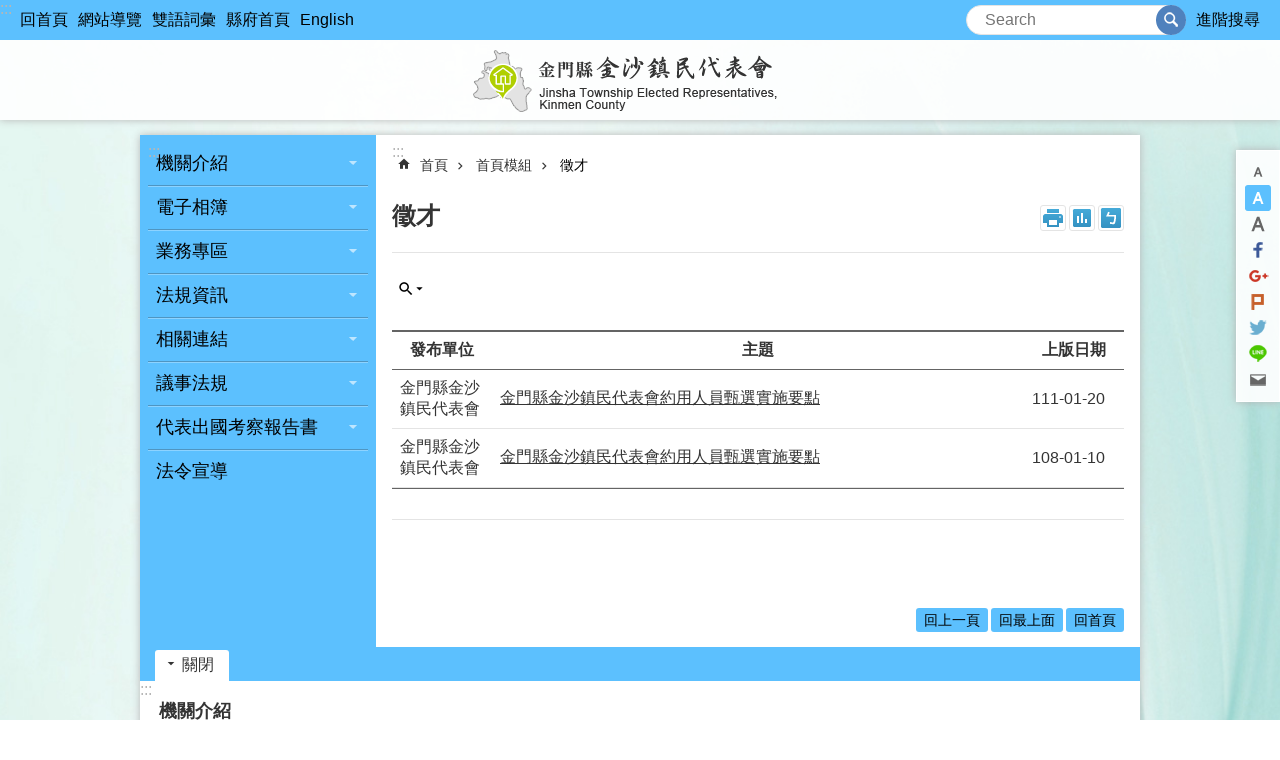

--- FILE ---
content_type: text/html; charset=utf-8
request_url: https://jinsharc.kinmen.gov.tw/News.aspx?n=4E50A2FF21AD48C9&sms=A2C62D68901B977C
body_size: 37968
content:



<!DOCTYPE html>

<html id="FormHtml" xmlns="http://www.w3.org/1999/xhtml" lang="zh-tw">
<head id="Head1"><script src='https://jinsharc.kinmen.gov.tw/Scripts/jquery.min.js'></script>
<script src='https://jinsharc.kinmen.gov.tw/Scripts/jquery.lazy.min.js'></script>
<script src='https://jinsharc.kinmen.gov.tw/Scripts/jquery.lazy.plugins.min.js'></script>
<script src='https://jinsharc.kinmen.gov.tw/Scripts/jquery.cookie.js'></script>
<script src='https://jinsharc.kinmen.gov.tw/Scripts/jUtil.js'></script>
<script src='https://maps.googleapis.com/maps/api/js?key=AIzaSyA1xAItl_15LDxhU1_vzeIELFdliR6GaDk&libraries=places,drawing'></script>
<script src='https://jinsharc.kinmen.gov.tw/Scripts/jGMap.js'></script>
<script src='https://jinsharc.kinmen.gov.tw/Scripts/fancybox/jquery.fancybox.js'></script>
<script src='https://jinsharc.kinmen.gov.tw/Scripts/lightGallery/js/lightgallery-all.min.js'></script>
<script src='https://jinsharc.kinmen.gov.tw/Scripts/jquery.mousewheel.min.js'></script> 
<script src='https://jinsharc.kinmen.gov.tw/Scripts/jquery.touchwipe.min.js'></script> 
<script src='https://jinsharc.kinmen.gov.tw/js/airdatepicker/datepicker.min.js'></script> 
<script src='https://jinsharc.kinmen.gov.tw/js/airdatepicker/datepicker.zh-tw.js'></script> 
<script src='https://jinsharc.kinmen.gov.tw/js/airdatepicker/datepicker.en.js'></script> 
<script src='https://jinsharc.kinmen.gov.tw/Scripts/Extension.js'></script> 
<script src='https://jinsharc.kinmen.gov.tw/Scripts/linkCheck.js'></script>
<script>var CCMS_WWWURL='//jinsharc.kinmen.gov.tw';var CCMS_LanguageSN=1;var CCMS_SitesSN_Encryption='1A2C983D14058FDE';</script><link href="images/favicon.ico" rel="icon" type="image/x-icon" /><meta http-equiv="X-UA-Compatible" content="IE=edge,chrome=1" /><meta name="viewport" content="width=device-width, initial-scale=1" /><meta http-equiv="Content-Type" content="text/html; charset=utf-8" />
<meta name="DC.Title" content="金門縣政府社會處全球資訊網" />
<meta name="DC.Subject" content="" />
<meta name="DC.Creator" content="" />
<meta name="DC.Publisher" content="" />
<meta name="DC.Date" content="2017-12-14" />
<meta name="DC.Type" content="" />
<meta name="DC.Identifier" content="" />
<meta name="DC.Description" content="" />
<meta name="DC.Contributor" content="" />
<meta name="DC.Format" content="" />
<meta name="DC.Relation" content="" />
<meta name="DC.Source" content="" />
<meta name="DC.Language" content="中文" />
<meta name="DC.Coverage.t.min" content="2025-01-01" />
<meta name="DC.Coverage.t.max" content="2020-03-25" />
<meta name="DC.Rights" content="" />
<meta name="Category.Theme" content="" />
<meta name="Category.Cake" content="" />
<meta name="Category.Service" content="" />
<meta name="DC.Keywords" content="" />
<meta name="Hamastar.Ver" content="12" />
<title>
	金沙鎮民代表會-徵才
</title><link id="likCssGlobal" href="/css/global.css?t=1150119054657" rel="stylesheet" type="text/css" /><link id="likCssPage" href="/css/page.css" rel="stylesheet" type="text/css" /><link id="likPrint" href="/css/print.css" rel="stylesheet" type="text/css" media="print" /><link id="lnkCssSysDetail" href="/css/sys_detail.css" rel="stylesheet" type="text/css" /><link rel="stylesheet" type="text/css" href="/Scripts/lightGallery/css/lightgallery.min.css" /><link rel="stylesheet" type="text/css" href="/Scripts/flowplayer-5.4.3/skin/functional.css" /><link rel="stylesheet" type="text/css" href="/js/airdatepicker/datepicker.min.css" /><link rel="stylesheet" type="text/css" href="/Scripts/fancybox/jquery.fancybox.css" />
    <script src='/Scripts/flowplayer-5.4.3/flowplayer.min.js'></script>
    <style type="text/css">
        .for_accessibility a {
            position: absolute;
            top: 10px;
            left: 10px;
            z-index: 99;
            width: 1px;
            height: 1px;
            white-space: nowrap;
            overflow: hidden;
            color: #000;
        }

            .for_accessibility a:focus {
                width: auto;
                height: auto;
                padding: 6px;
                background-color: #fff;
            }

        .noscript {
            display: none !important
        }
    </style>
<!-- Global site tag (gtag.js) - Google Analytics --><script async src="https://www.googletagmanager.com/gtag/js?id=UA-111453786-5>"></script><script>window.dataLayer = window.dataLayer || []; function gtag() { dataLayer.push(arguments); }gtag('js', new Date()); gtag('config', 'UA-111453786-5'); </script><meta property="og:title" content="徵才" >
<meta property="og:type" content="article" >
<meta property="og:url" content="https://jinsharc.kinmen.gov.tw/News.aspx?n=4E50A2FF21AD48C9&sms=A2C62D68901B977C&Create=1" >
<meta property="og:site_name" content="金沙鎮民代表會" >
</head>
<body data-js="false">
        <!--無障礙2.0 8.1 有機制得以跳過在多頁中重複出現的內容區塊-->
        <div class="for_accessibility">
            
            <a href="#Accesskey_C" class="" title="跳到主要內容區塊">跳到主要內容區塊</a>
            <script>
                var $a = $('.for_accessibility a');

                $a.on('click', function (evt) {
                    var $href = $($(this).attr('href')),
                     $target = $href.find('a').eq(0).get(0);

                    setTimeout(function () { try { $target.focus(); } catch (e) { } }, 0);
                });
            </script>
        </div>
    <script>document.body.setAttribute("data-js", "true");</script>
    <form method="post" action="./News.aspx?n=4E50A2FF21AD48C9&amp;sms=A2C62D68901B977C&amp;Create=1" id="form1">
<div class="aspNetHidden">
<input type="hidden" name="__VIEWSTATE" id="__VIEWSTATE" value="rAuhgF/Rg4LoFJ2uJekqpPgISiS5xhgcDsVWerjTQGWRZ4sb1DE0J0+wSHv4ZjwrJW0Lqd9uFwks6v+fn9rsKiac3+19O8O655X7W0ldTlNBws0l2lgXQtL0I4Yzh0xPEKLW9/5/fZ4WMMrXStk9HaOaXtQpDhyLFjx1bO/CwvMP2rBFXnAxkWuaqSLiULIoSGg4iczcX2UjVSIR5FV1T56PBG23/qosvRn/XmhVsM/HBQ7WshPc9oV0ekmWXIO3FqXg0h2zlGMqXbZXYh4N7k/L7m7fsBx4/zXINS3k/MnYqOaUOIZohA/[base64]/Yo0NEIOwIp1D8sd0WfvmqPnhTbFSzeYPE2h1EidycJjAQhYpr8EnsUhDOek8856sujcGvWI1U8DweeI3XSeG0ngMT8Mc4I65ZcyIMWCBtsnBB/my1OtFs458zlZsS/x88NYy61Xp7tBIlF9KIjE7/w5MuMmnHUzbJmrsxYGv07vX/04qcp1shljbDFNavMIpVyoTvX/EmMEfvdi0pwJewcjvaOnbLTpg73tRLfCZIdW2+oV99nljDv6Pd4nA0UxiimxSGSrkp7FDLjfAwv/2n6PZJLRw5igd8zoK8Jwv73P2K6AMz+2Vepl8F8bPoIZuBk+axhqboLT/k6v1SlRNWy86HSv4s2MYjTPyV5F1fbHYc7lc54yTU7SKPsLIrXaM0lX1o6QmmVPgNbqM1HMdQFLC0gMdVEwamJ4ZJAGEN0IGDmL4zGCPhUDt/Ja3Y5pe+CO1yW35mIQjq/Jnh1/63BoyNqsYfm2GcMJ4i4TjkmCbX5LTeQIFvGluwnYmPmNAcHtahn72Xka9cZH4bnOWPfq+YoAqDiyAvZfhRWSsn2yU8uUCTYWvI89G0HqNj/A+FR54g+ZEa6WxXhXX/PDbAXsON08Fwl77a3HOAAcfiZAjzlMYlH/CF484jXnO2fBwOGx7m1rNiFBTudoxn0vFyt1P5/cbZMjCcKEtYRNDj7TZiGEyqVlQgKyKGprJNtBhVdN7792R6KjACwr79iyKwYu4Ic2d3qIbYKbSZwjBX6jmx07RNAe/FzkOcoVPhz1VJoOVuWhujKpBrkHfxaLkqZoK/RPVgN0Jw8SIQc2hJO9K3cxNSOHviYk660Qyro4YEnJkdMlQlnRuXjw5OBhXoGpqdw36C0ja7KixSISk4ss2NJfEtD7yH63fvZ2ixR7KZy5Rv/BVheqlxxjvZt/q39Jwdc8ccVgs7L5yUsawPnnZ6xUZPY40FSerTFSr9p8Kv+EVajwRI+3Rb9aqpeWPFsC1wL50YU6w8jyWADl15hBZ49wZmlz7q3CNL1KGqEgmzgEgOHtPBzIk1bNdYeU/+XeP5rfau2qei257y2yjN13nyVkQAv5oooM4mayYk4dVAHQ12yHIIgBx3VVcvvWS1Iz4g3zIfkEUyicD0r8E7v5E52NkKl6qCZ5ImqRv7haC5zZ/Lde0FGgl+pfd6ppvrKJSJb/BT3WAeuwKV7FmBuzMofzcZLUnJIlygVIuQBBzbl4yWI8a3o7XZSvkAnn93tbMq4tMQ=" />
</div>


<script type="text/javascript">
//<![CDATA[
   document.domain = 'kinmen.gov.tw';//]]>
</script>

        <!--主選單 結束-->
        <!--標題-->
        

        <div class="title">
            

        </div>
        
        
        
        
     <div class="group sys-root" data-func="{&#39;datePicker&#39;:{&#39;autoClose&#39;:true,&#39;language&#39;:&#39;zh-tw&#39;,&quot;navTitles&quot;:{&quot;days&quot;:&quot;&lt;i>民國 rrr 年&lt;/i> &amp;nbsp; MM&quot;,&quot;months&quot;:&quot;民國 rrr 年&quot;,&quot;years&quot;:&quot;民國 rrr1 至 rrr2 年&quot;}}}" data-type="3" data-child="3"><div class="in"><div class="ct"><div class="in"> <div class="group base-mobile" data-func="{&#39;toggleBtn&#39;:{}}" data-index="1" data-type="3" data-child="5"><div class="in"><div class="hd"><div class="in"><div   data-index="0"  class="headeH3"  >		<span  ><a   title="手機版選單"   data-alt="手機版選單" >手機版選單</a></span></div></div></div><div class="ct"><div class="in"> <div class="area-form search" data-index="1" data-type="0" data-child="1"><div class="in"><div class="hd"><div class="in"><div   data-index="0"  >		<span  ><a   title="search"   data-alt="search" >search</a></span></div></div></div><div class="ct"><div class="in"><noscript>分享、字級大小、列印、注音符號、回上一頁及搜尋不支援No JavaScript</noscript>
<div class="fieldset">
  <span class="search"><input data-search="4c2fb54d9b5b42438b6f0c286ecdc2a3" type="search" placeholder="Search" title="搜尋"></span>
  <span class="submit"><a href="#" class='CCMS_SearchBtn' role="button">搜尋</a></span>
</div>
<div class="list">
  <ul data-index="1" data-child="0">
  </ul>
</div>
<script>
$(function () {
    $("#txt_Search").on("keydown", function (event) {
        if (event.which == 13) {
             doSearch();
            return false;
        }
    });
});
</script>
</div></div><div class="ft"><div class="in"><ul data-index="1" data-child="1">
  <li data-index="1" class="advanced"><span><a title="進階搜尋(另開新視窗)" target="_blank" href="https://www.google.com.tw/advanced_search?hl=zh-TW&as_sitesearch=jinsharc.kinmen.gov.tw">進階搜尋</a></span></li>
</ul>
</div></div></div></div> <div class="list-text share" data-index="2" data-type="0" data-child="1"><div class="in"><div class="hd"><div class="in"><div   data-index="0"  >		<span  ><a  href="#"   title="分享"   data-alt="分享" >分享</a></span></div></div></div><div class="ct"><div class="in"><ul data-index="1" data-child="6"><li   data-index="1"  class="facebook"  >		<span  ><a  href="javascript: CountCusOD('36A0BB334ECB4011', 'E170FF671D6DA16C5C1FB38768EC3AA5', 'https://jinsharc.kinmen.gov.tw/News.aspx?n=4E50A2FF21AD48C9&sms=A2C62D68901B977C&Create=1', 'Facebook', '', 'shr')"   title="分享到Facebook(另開新視窗)"   target="_self"  data-alt="分享到Facebook(另開新視窗)" >分享到Facebook(另開新視窗)</a></span></li><li   data-index="2"  class="google"  >		<span  ><a  href="javascript: CountCusOD('36A0BB334ECB4011', 'E170FF671D6DA16C5C1FB38768EC3AA5', 'https://jinsharc.kinmen.gov.tw/News.aspx?n=4E50A2FF21AD48C9&sms=A2C62D68901B977C&Create=1', 'google','', 'shr')"   title="分享到google+(另開新視窗)"   target="_self"  data-alt="分享到google+(另開新視窗)" >分享到google+(另開新視窗)</a></span></li><li   data-index="3"  class="plurk"  >		<span  ><a  href="javascript: CountCusOD('36A0BB334ECB4011', 'E170FF671D6DA16C5C1FB38768EC3AA5', 'https://jinsharc.kinmen.gov.tw/News.aspx?n=4E50A2FF21AD48C9&sms=A2C62D68901B977C&Create=1', 'plurk','', 'shr')"   title="Plurk(另開新視窗)"   target="_self"  data-alt="Plurk(另開新視窗)" >Plurk(另開新視窗)</a></span></li><li   data-index="4"  class="twitter"  >		<span  ><a  href="javascript: CountCusOD('36A0BB334ECB4011', 'E170FF671D6DA16C5C1FB38768EC3AA5', 'https://jinsharc.kinmen.gov.tw/News.aspx?n=4E50A2FF21AD48C9&sms=A2C62D68901B977C&Create=1', 'twitter','', 'shr')"   title="分享到twitter(另開新視窗)"   target="_self"  data-alt="分享到twitter(另開新視窗)" >分享到twitter(另開新視窗)</a></span></li><li   data-index="5"  class="line"  >		<span  ><a  href="javascript: CountCusOD('36A0BB334ECB4011', 'E170FF671D6DA16C5C1FB38768EC3AA5', 'https://jinsharc.kinmen.gov.tw/News.aspx?n=4E50A2FF21AD48C9&sms=A2C62D68901B977C&Create=1', 'line','', 'shr')"   title="分享到line(另開新視窗)"   target="_self"  data-alt="分享到line(另開新視窗)" >分享到line(另開新視窗)</a></span></li><li   data-index="6"  class="email"  >		<span  ><a  href="javascript: CountCusOD('36A0BB334ECB4011', 'E170FF671D6DA16C5C1FB38768EC3AA5', 'https://jinsharc.kinmen.gov.tw/News.aspx?n=4E50A2FF21AD48C9&sms=A2C62D68901B977C&Create=1', 'email','', 'shr')"   title="分享到email(另開新視窗)"   target="_self"  data-alt="分享到email(另開新視窗)" >分享到email(另開新視窗)</a></span></li></ul>
</div></div></div></div> <div class="group-list nav" data-func="{&#39;majorNavMobile&#39;:{}}" data-index="3" data-type="4" data-child="8"><div class="in"><div class="ct"><div class="in"><ul data-index="1" data-child="8"><li data-index="1"> <div class="group nav" data-index="1" data-type="3" data-child="1"><div class="in"><div class="hd"><div class="in"><div   data-index="0"  class="headeH3"  >		<span  ><a  href="Content_List.aspx?n=FE9D31DC2999CE61"      title="機關介紹"   data-alt="機關介紹" >機關介紹</a></span></div></div></div><div class="ct"><div class="in"> <div class="list-text nav" data-index="1" data-type="0" data-child="1"><div class="in"><div class="ct"><div class="in"><ul data-index="1" data-child="7"><li   data-index="1"  >		<span  ><a  href="Content_List.aspx?n=97C9B611FD944576"      title="第十三屆-主席介紹"   data-alt="第十三屆-主席介紹" >第十三屆-主席介紹</a></span></li><li   data-index="2"  >		<span  ><a  href="Content_List.aspx?n=191BBCDEDDABC973"      title="第十三屆-副主席介紹"   data-alt="第十三屆-副主席介紹" >第十三屆-副主席介紹</a></span></li><li   data-index="3"  >		<span  ><a  href="Content_List.aspx?n=9BAF72DA7200948E"      title="第十三屆-代表介紹"   data-alt="第十三屆-代表介紹" >第十三屆-代表介紹</a></span></li><li   data-index="4"  >		<span  ><a  href="cp.aspx?n=239722F5B3B86172"      title="歷屆鎮民代表名單"   data-alt="歷屆鎮民代表名單" >歷屆鎮民代表名單</a></span></li><li   data-index="5"  >		<span  ><a  href="cp.aspx?n=E4C48DBA36DD17CD"      title="本會組織"   data-alt="本會組織" >本會組織</a></span></li><li   data-index="6"  >		<span  ><a  href="cp.aspx?n=4DF4FF3DD8524CB2"      title="本會願景"   data-alt="本會願景" >本會願景</a></span></li><li   data-index="7"  >		<span  ><a  href="cp.aspx?n=51DED848CDA5A98F"      title="本會職權"   data-alt="本會職權" >本會職權</a></span></li></ul>
</div></div></div></div></div></div></div></div></li><li data-index="2"> <div class="group nav" data-index="2" data-type="3" data-child="1"><div class="in"><div class="hd"><div class="in"><div   data-index="0"  class="headeH3"  >		<span  ><a  href="Content_List.aspx?n=C2FB6DFC5ACB41B7"      title="電子相簿"   data-alt="電子相簿" >電子相簿</a></span></div></div></div><div class="ct"><div class="in"> <div class="list-text nav" data-index="1" data-type="0" data-child="1"><div class="in"><div class="ct"><div class="in"><ul data-index="1" data-child="8"><li   data-index="1"  >		<span  ><a  href="Content_List.aspx?n=B99C56063F606A13"      title="金沙鎮113年姐妹鎮締盟週年紀念慶祝活動"   data-alt="金沙鎮113年姐妹鎮締盟週年紀念慶祝活動" >金沙鎮113年姐妹鎮締盟週年紀念慶祝活動</a></span></li><li   data-index="2"  >		<span  ><a  href="Content_List.aspx?n=425683B0602D1E7E"      title="1080506下鄉會勘照片(金沙鎮鎮公所清潔隊休息室)"   data-alt="1080506下鄉會勘照片(金沙鎮鎮公所清潔隊休息室)" >1080506下鄉會勘照片(金沙鎮鎮公所清潔隊休息室)</a></span></li><li   data-index="3"  >		<span  ><a  href="Content_List.aspx?n=9487973A24BD24CB"      title="1080813下鄉會勘照片(后浦頭汶德宮前道路)"   data-alt="1080813下鄉會勘照片(后浦頭汶德宮前道路)" >1080813下鄉會勘照片(后浦頭汶德宮前道路)</a></span></li><li   data-index="4"  >		<span  ><a  href="Content_List.aspx?n=0F4E58FC340B1EB0"      title="1080124下鄉會勘照片(九女山)"   data-alt="1080124下鄉會勘照片(九女山)" >1080124下鄉會勘照片(九女山)</a></span></li><li   data-index="5"  >		<span  ><a  href="Content_List.aspx?n=A409E18D62361076"      title="風獅爺老街文化祭(開幕及老街點燈)"   data-alt="風獅爺老街文化祭(開幕及老街點燈)" >風獅爺老街文化祭(開幕及老街點燈)</a></span></li><li   data-index="6"  >		<span  ><a  href="Content_List.aspx?n=DA6051CF8A187964"      title="108年12月24日高坑陳氏宗祠奠安慶典(金城鎮民代表會主席、金寧鄉代表會主席、金沙鎮民代表會主席)"   data-alt="108年12月24日高坑陳氏宗祠奠安慶典(金城鎮民代表會主席、金寧鄉代表會主席、金沙鎮民代表會主席)" >108年12月24日高坑陳氏宗祠奠安慶典(金城鎮民代表會主席、金寧鄉代表會主席、金沙鎮民代表會主席)</a></span></li><li   data-index="7"  >		<span  ><a  href="Content_List.aspx?n=CEB41E8E574B7687"      title="108年12月24日高坑陳氏宗祠奠安慶典(金沙鎮民代表會主席及代表)"   data-alt="108年12月24日高坑陳氏宗祠奠安慶典(金沙鎮民代表會主席及代表)" >108年12月24日高坑陳氏宗祠奠安慶典(金沙鎮民代表會主席及代表)</a></span></li><li   data-index="8"  >		<span  ><a  href="Content_List.aspx?n=A926E4DB4F87C669"      title="109年元旦升旗典禮"   data-alt="109年元旦升旗典禮" >109年元旦升旗典禮</a></span></li></ul>
</div></div></div></div></div></div></div></div></li><li data-index="3"> <div class="group nav" data-index="3" data-type="3" data-child="1"><div class="in"><div class="hd"><div class="in"><div   data-index="0"  class="headeH3"  >		<span  ><a  href="cp.aspx?n=E313B40FD8959C8A"      title="業務專區"   data-alt="業務專區" >業務專區</a></span></div></div></div><div class="ct"><div class="in"> <div class="list-text nav" data-index="1" data-type="0" data-child="1"><div class="in"><div class="ct"><div class="in"><ul data-index="1" data-child="1"><li   data-index="1"  >		<span  ><a  href="cp.aspx?n=E313B40FD8959C8A"      title="代表出國考察報告"   data-alt="代表出國考察報告" >代表出國考察報告</a></span></li></ul>
</div></div></div></div></div></div></div></div></li><li data-index="4"> <div class="group nav" data-index="4" data-type="3" data-child="1"><div class="in"><div class="hd"><div class="in"><div   data-index="0"  class="headeH3"  >		<span  ><a  href="Content_List.aspx?n=466E150BF1D2F23C"      title="法規資訊"   data-alt="法規資訊" >法規資訊</a></span></div></div></div><div class="ct"><div class="in"> <div class="list-text nav" data-index="1" data-type="0" data-child="1"><div class="in"><div class="ct"><div class="in"><ul data-index="1" data-child="7"><li   data-index="1"  >		<span  ><a  href="https://ws.kinmen.gov.tw/Download.ashx?u=LzAwMS9VcGxvYWQvMzQ0L3JlbGZpbGUvMC8xNTg0OC8x5Zyw5pa55Yi25bqm5rOVLnBkZg%3d%3d&n=MeWcsOaWueWItuW6puazlS5wZGY%3d"  data-fancyboxOpen='/RelData.aspx?sms=36A0BB334ECB4011&ParentSN=CCE92319DFCCAF58'    rel="noopener noreferrer" title="地方制度法[另開新視窗]"   target="_blank"  data-alt="地方制度法" >地方制度法</a></span></li><li   data-index="2"  >		<span  ><a  href="https://ws.kinmen.gov.tw/Download.ashx?u=LzAwMS9VcGxvYWQvMzQ0L3JlbGZpbGUvMC8xNTg0OS9lNGRhYzM4MS1iODMxLTQ0NTMtOTEyOS1lNTBkN2Y2MDEzZmIucGRm&n=6YeR6ZaA57ij6YeR5rKZ6Y6u5rCR5Luj6KGo5pyD57WE57mU6Ieq5rK75qKd5L6LICgxKS5wZGY%3d"  data-fancyboxOpen='/RelData.aspx?sms=36A0BB334ECB4011&ParentSN=B711B015552A4403'    rel="noopener noreferrer" title="金沙鎮民代表會組織自治條例[另開新視窗]"   target="_blank"  data-alt="金沙鎮民代表會組織自治條例" >金沙鎮民代表會組織自治條例</a></span></li><li   data-index="3"  >		<span  ><a  href="https://ws.kinmen.gov.tw/Download.ashx?u=LzAwMS9VcGxvYWQvMzQ0L3JlbGZpbGUvMC8xNTg1MS9hZjc0YWFmOS0zM2NhLTQyZTEtYjBiZC1lZmU2YzEwZmU0YTEuZG9j&n=5pyD6K2w6KaP56%2bELmRvYw%3d%3d"  data-fancyboxOpen='/RelData.aspx?sms=36A0BB334ECB4011&ParentSN=562F2531A6C04377'    rel="noopener noreferrer" title="會議規範[另開新視窗]"   target="_blank"  data-alt="會議規範" >會議規範</a></span></li><li   data-index="4"  >		<span  ><a  href="https://ws.kinmen.gov.tw/Download.ashx?u=LzAwMS9VcGxvYWQvMzQ0L3JlbGZpbGUvMC8xNTg1Mi85ZmIzMTE5MC0zNjU5LTRkNGYtOTFkMi0zY2E4MTJmZDc0NzYuZG9j&n=6YeR6ZaA57ij6YeR5rKZ6Y6u5rCR5Luj6KGo5pyD6KuL6aGY5rOVLmRvYw%3d%3d"  data-fancyboxOpen='/RelData.aspx?sms=36A0BB334ECB4011&ParentSN=7AFAD0EED7CC819F'    rel="noopener noreferrer" title="金沙鎮民代表會請願法[另開新視窗]"   target="_blank"  data-alt="金沙鎮民代表會請願法" >金沙鎮民代表會請願法</a></span></li><li   data-index="5"  >		<span  ><a  href="https://ws.kinmen.gov.tw/Download.ashx?u=LzAwMS9VcGxvYWQvMzQ0L3JlbGZpbGUvMC8xNTg1My9mMTFiMTc0OC1iZjJlLTQ2NDAtOWU1NC0zODJiOTE3MmI1NzcuZG9j&n=56aP5bu655yB6YeR6ZaA57ij5ZCE57Sa5rCR5oSP5Luj6KGo5Y%2bK5p2R6YeM6ZW356aP5Yip5LqS5Yqp6L6m5rOVLmRvYw%3d%3d"  data-fancyboxOpen='/RelData.aspx?sms=36A0BB334ECB4011&ParentSN=ADF235879854B4D2'    rel="noopener noreferrer" title="福建省金門縣各級民意代表及村里長福利互助辦法[另開新視窗]"   target="_blank"  data-alt="福建省金門縣各級民意代表及村里長福利互助辦法" >福建省金門縣各級民意代表及村里長福利互助辦法</a></span></li><li   data-index="6"  >		<span  ><a  href="Content_List.aspx?n=9D8BDDCD9AFE1C87"      title="犯防宣導1101005"   data-alt="犯防宣導1101005" >犯防宣導1101005</a></span></li><li   data-index="7"  >		<span  ><a  href="Content_List.aspx?n=7CC876623F2FE956"      title="議事規則"   data-alt="議事規則" >議事規則</a></span></li></ul>
</div></div></div></div></div></div></div></div></li><li data-index="5"> <div class="group nav" data-index="5" data-type="3" data-child="1"><div class="in"><div class="hd"><div class="in"><div   data-index="0"  class="headeH3"  >		<span  ><a  href="Content_List.aspx?n=9A49DA8A294E221D"      title="相關連結"   data-alt="相關連結" >相關連結</a></span></div></div></div><div class="ct"><div class="in"> <div class="list-text nav" data-index="1" data-type="0" data-child="1"><div class="in"><div class="ct"><div class="in"><ul data-index="1" data-child="1"><li   data-index="1"  >		<span  ><a  href="http://www.cwb.gov.tw/V7/forecast/taiwan/Kinmen_County.htm"      title="金門氣象"   data-alt="金門氣象" >金門氣象</a></span></li></ul>
</div></div></div></div></div></div></div></div></li><li data-index="6"> <div class="group nav fold-list" data-index="6" data-type="3" data-child="1"><div class="in"><div class="hd"><div class="in"><div   data-index="0"  class="headeH3"  >		<span  ><a  href="Content_List.aspx?n=C77B2EAC8DA1D7B9"      title="議事法規"   data-alt="議事法規" >議事法規</a></span></div></div></div><div class="ct"><div class="in"> <div class="list-text nav" data-index="1" data-type="0" data-child="1"><div class="in"><div class="ct"><div class="in"><ul data-index="1" data-child="45"><li   data-index="1"  >		<span  ><a  href="Content_List.aspx?n=370E921E1ECE2A1D"      title="第十三屆第十二次臨時會議事日程表"   data-alt="第十三屆第十二次臨時會議事日程表" >第十三屆第十二次臨時會議事日程表</a></span></li><li   data-index="2"  >		<span  ><a  href="Content_List.aspx?n=E58ABE562C19A2A4"      title="第十三屆第十次臨時會議事日程表"   data-alt="第十三屆第十次臨時會議事日程表" >第十三屆第十次臨時會議事日程表</a></span></li><li   data-index="3"  >		<span  ><a  href="Content_List.aspx?n=914C76982C6E23AC"      title="第十三屆第四次定期會議事日程表"   data-alt="第十三屆第四次定期會議事日程表" >第十三屆第四次定期會議事日程表</a></span></li><li   data-index="4"  >		<span  ><a  href="Content_List.aspx?n=AFE143A7065D4F3C"      title="第十三屆第八次臨時會議錄音檔"   data-alt="第十三屆第八次臨時會議錄音檔" >第十三屆第八次臨時會議錄音檔</a></span></li><li   data-index="5"  >		<span  ><a  href="Content_List.aspx?n=13D4E6591107A419"      title="第十三屆第八次臨時會議事日程表"   data-alt="第十三屆第八次臨時會議事日程表" >第十三屆第八次臨時會議事日程表</a></span></li><li   data-index="6"  >		<span  ><a  href="Content_List.aspx?n=400B2FE182409516"      title="第十三屆第三次定期會議錄音檔"   data-alt="第十三屆第三次定期會議錄音檔" >第十三屆第三次定期會議錄音檔</a></span></li><li   data-index="7"  >		<span  ><a  href="Content_List.aspx?n=1AC2D63E7EA8BC19"      title="第十三屆第三次定期會議事日程表"   data-alt="第十三屆第三次定期會議事日程表" >第十三屆第三次定期會議事日程表</a></span></li><li   data-index="8"  >		<span  ><a  href="Content_List.aspx?n=94EA65EDDD9D6211"      title="第十三屆第七次臨時會議錄音檔"   data-alt="第十三屆第七次臨時會議錄音檔" >第十三屆第七次臨時會議錄音檔</a></span></li><li   data-index="9"  >		<span  ><a  href="Content_List.aspx?n=23921E43DA569EFF"      title="第十三屆第七次臨時會議事日程表"   data-alt="第十三屆第七次臨時會議事日程表" >第十三屆第七次臨時會議事日程表</a></span></li><li   data-index="10"  >		<span  ><a  href="Content_List.aspx?n=D46BF62E7198F3D8"      title="第十三屆第六次臨時會議錄音檔"   data-alt="第十三屆第六次臨時會議錄音檔" >第十三屆第六次臨時會議錄音檔</a></span></li><li   data-index="11"  >		<span  ><a  href="Content_List.aspx?n=D6019AC08B815EAD"      title="第十三屆第六次臨時會議事日程表"   data-alt="第十三屆第六次臨時會議事日程表" >第十三屆第六次臨時會議事日程表</a></span></li><li   data-index="12"  >		<span  ><a  href="Content_List.aspx?n=925C048267B7D0B8"      title="第十三屆第二次定期會議事日程表"   data-alt="第十三屆第二次定期會議事日程表" >第十三屆第二次定期會議事日程表</a></span></li><li   data-index="13"  >		<span  ><a  href="Content_List.aspx?n=09366CCBB8D55B13"      title="第十三屆第二次定期會議錄音檔"   data-alt="第十三屆第二次定期會議錄音檔" >第十三屆第二次定期會議錄音檔</a></span></li><li   data-index="14"  >		<span  ><a  href="Content_List.aspx?n=B9640B31F11822DF"      title="第十三屆第4次臨時會議事日程表"   data-alt="第十三屆第4次臨時會議事日程表" >第十三屆第4次臨時會議事日程表</a></span></li><li   data-index="15"  >		<span  ><a  href="Content_List.aspx?n=91BCC466836E137A"      title="第十三屆第一次定期會議事日程表"   data-alt="第十三屆第一次定期會議事日程表" >第十三屆第一次定期會議事日程表</a></span></li><li   data-index="16"  >		<span  ><a  href="Content_List.aspx?n=9FA7FDDCB460DE68"      title="第十三屆第1次臨時會(112年2月8日至112年2月10日)"   data-alt="第十三屆第1次臨時會(112年2月8日至112年2月10日)" >第十三屆第1次臨時會(112年2月8日至112年2月10日)</a></span></li><li   data-index="17"  >		<span  ><a  href="Content_List.aspx?n=5D4A1C1E6E2FB1AB"      title="議事法規"   data-alt="議事法規" >議事法規</a></span></li><li   data-index="18"  >		<span  ><a  href="Content_List.aspx?n=6B81A0549A5AA4F8"      title="第十二屆第5次臨時會(108年12月4日至108年12月6日)"   data-alt="第十二屆第5次臨時會(108年12月4日至108年12月6日)" >第十二屆第5次臨時會(108年12月4日至108年12月6日)</a></span></li><li   data-index="19"  >		<span  ><a  href="Content_List.aspx?n=D5802D1071648894"      title="第十二屆第4次定期會(依地方制度法第34條規定，暫定109年十一月召開)"   data-alt="第十二屆第4次定期會(依地方制度法第34條規定，暫定109年十一月召開)" >第十二屆第4次定期會(依地方制度法第34條規定，暫定109年十一月召開)</a></span></li><li   data-index="20"  >		<span  ><a  href="Content_List.aspx?n=666DB1C740167373"      title="第十二屆第1次定期會暨附第1、2次臨時會會議紀錄"   data-alt="第十二屆第1次定期會暨附第1、2次臨時會會議紀錄" >第十二屆第1次定期會暨附第1、2次臨時會會議紀錄</a></span></li><li   data-index="21"  >		<span  ><a  href="Content_List.aspx?n=883C30E05AD44262"      title="第十二屆第六次臨時會議事日程表"   data-alt="第十二屆第六次臨時會議事日程表" >第十二屆第六次臨時會議事日程表</a></span></li><li   data-index="22"  >		<span  ><a  href="Content_List.aspx?n=5AE3ECA0E1D22316"      title="第十二屆第六次臨時會議事錄音檔"   data-alt="第十二屆第六次臨時會議事錄音檔" >第十二屆第六次臨時會議事錄音檔</a></span></li><li   data-index="23"  >		<span  ><a  href="https://ws.kinmen.gov.tw/Download.ashx?u=LzAwMS9VcGxvYWQvMzQ0L3JlbGZpbGUvMC8zMzM5MC85OThkNWQxOC0xMjcxLTRmYjUtYjgzMS1iZTYyZDY4YmM5ZTUucGRm&n=56ys5LiD5qyh6Ieo5pmC5pyD6K2w5LqL5pel56iL6KGoLnBkZg%3d%3d"  data-fancyboxOpen='/RelData.aspx?sms=36A0BB334ECB4011&ParentSN=5335584772CEFDAB'    rel="noopener noreferrer" title="第十二屆第七次臨時會議事日程表[另開新視窗]"   target="_blank"  data-alt="第十二屆第七次臨時會議事日程表" >第十二屆第七次臨時會議事日程表</a></span></li><li   data-index="24"  >		<span  ><a  href="https://ws.kinmen.gov.tw/Download.ashx?u=LzAwMS9VcGxvYWQvMzQ0L3JlbGZpbGUvMC8zMzUyMS83MGMwNDhiNy0wNGVlLTQ1ZjMtOGIzMS0zYzA1ZmI2NGYyNGIubXAz&n=UkVDXzAwMS5NUDM%3d"  data-fancyboxOpen='/RelData.aspx?sms=36A0BB334ECB4011&ParentSN=8C9CACEB45A42315'    rel="noopener noreferrer" title="第十二屆第七次臨時會議錄音檔[另開新視窗]"   target="_blank"  data-alt="第十二屆第七次臨時會議錄音檔" >第十二屆第七次臨時會議錄音檔</a></span></li><li   data-index="25"  >		<span  ><a  href="Content_List.aspx?n=2326F66F952890EB"      title="第十二屆第3次定期會(109年5月7日至109年5月18日)"   data-alt="第十二屆第3次定期會(109年5月7日至109年5月18日)" >第十二屆第3次定期會(109年5月7日至109年5月18日)</a></span></li><li   data-index="26"  >		<span  ><a  href="https://ws.kinmen.gov.tw/Download.ashx?u=LzAwMS9VcGxvYWQvMzQ0L3JlbGZpbGUvMC8zMzk4OC9jNDZmY2ZlNi03M2ZmLTQwYTItYTE3Ni05MTc1OWRiZjU2N2YubXAz&n=UkVDXzAwMy5NUDM%3d"  data-fancyboxOpen='/RelData.aspx?sms=36A0BB334ECB4011&ParentSN=6DAF7ECC07784D01'    rel="noopener noreferrer" title="第十二屆第三次定期會錄音檔[另開新視窗]"   target="_blank"  data-alt="第十二屆第三次定期會錄音檔" >第十二屆第三次定期會錄音檔</a></span></li><li   data-index="27"  >		<span  ><a  href="Content_List.aspx?n=C21BED5F03F66702"      title="第十二屆第三次定期會第四天會議會議紀錄"   data-alt="第十二屆第三次定期會第四天會議會議紀錄" >第十二屆第三次定期會第四天會議會議紀錄</a></span></li><li   data-index="28"  >		<span  ><a  href="Content_List.aspx?n=B83F19B9B3A4E646"      title="第十二屆第八次臨時會議事日程表"   data-alt="第十二屆第八次臨時會議事日程表" >第十二屆第八次臨時會議事日程表</a></span></li><li   data-index="29"  >		<span  ><a  href="Content_List.aspx?n=CDA73BA1A5271AE2"      title="第十二屆第八次臨時會議事錄音檔"   data-alt="第十二屆第八次臨時會議事錄音檔" >第十二屆第八次臨時會議事錄音檔</a></span></li><li   data-index="30"  >		<span  ><a  href="Content_List.aspx?n=26B04956CBE426B8"      title="第十二屆第8次臨時會議事紀錄"   data-alt="第十二屆第8次臨時會議事紀錄" >第十二屆第8次臨時會議事紀錄</a></span></li><li   data-index="31"  >		<span  ><a  href="Content_List.aspx?n=A2F4F2E6985A529F"      title="第十二屆第九次臨時會議事日程表"   data-alt="第十二屆第九次臨時會議事日程表" >第十二屆第九次臨時會議事日程表</a></span></li><li   data-index="32"  >		<span  ><a  href="Content_List.aspx?n=526B0AC4675B8BB8"      title="第十二屆第4次定期會議事日程表"   data-alt="第十二屆第4次定期會議事日程表" >第十二屆第4次定期會議事日程表</a></span></li><li   data-index="33"  >		<span  ><a  href="Content_List.aspx?n=5CA1F7111CD6D2DA"      title="第十二屆第4次定期會變更議事日程表(109.11.27)"   data-alt="第十二屆第4次定期會變更議事日程表(109.11.27)" >第十二屆第4次定期會變更議事日程表(109.11.27)</a></span></li><li   data-index="34"  >		<span  ><a  href="Content_List.aspx?n=0150028D525ABF25"      title="第十二屆第十次臨時會議事日程表"   data-alt="第十二屆第十次臨時會議事日程表" >第十二屆第十次臨時會議事日程表</a></span></li><li   data-index="35"  >		<span  ><a  href="Content_List.aspx?n=57DC3FDA5D65DF40"      title="第十二屆第10次臨時會議議事紀錄"   data-alt="第十二屆第10次臨時會議議事紀錄" >第十二屆第10次臨時會議議事紀錄</a></span></li><li   data-index="36"  >		<span  ><a  href="Content_List.aspx?n=8C31C8944C68EF42"      title="第十二屆第4次定期會會議紀錄"   data-alt="第十二屆第4次定期會會議紀錄" >第十二屆第4次定期會會議紀錄</a></span></li><li   data-index="37"  >		<span  ><a  href="Content_List.aspx?n=DD4831629AD0F4EC"      title="第十二屆第十一次臨時會議事日程表"   data-alt="第十二屆第十一次臨時會議事日程表" >第十二屆第十一次臨時會議事日程表</a></span></li><li   data-index="38"  >		<span  ><a  href="Content_List.aspx?n=78429601EF798054"      title="第十二屆第五次定期會議事日程表"   data-alt="第十二屆第五次定期會議事日程表" >第十二屆第五次定期會議事日程表</a></span></li><li   data-index="39"  >		<span  ><a  href="Content_List.aspx?n=E1B299393CC34670"      title="第十二屆第12次臨時會議事日程表"   data-alt="第十二屆第12次臨時會議事日程表" >第十二屆第12次臨時會議事日程表</a></span></li><li   data-index="40"  >		<span  ><a  href="Content_List.aspx?n=488FB1EB8C63B63F"      title="第十二屆第13次臨時會議事日程表"   data-alt="第十二屆第13次臨時會議事日程表" >第十二屆第13次臨時會議事日程表</a></span></li><li   data-index="41"  >		<span  ><a  href="Content_List.aspx?n=3444753E80AF660B"      title="第十二屆第14次臨時會議事日程表"   data-alt="第十二屆第14次臨時會議事日程表" >第十二屆第14次臨時會議事日程表</a></span></li><li   data-index="42"  >		<span  ><a  href="Content_List.aspx?n=2ACFF4B9224BFAC8"      title="第十二屆第6次定期會議事日程表"   data-alt="第十二屆第6次定期會議事日程表" >第十二屆第6次定期會議事日程表</a></span></li><li   data-index="43"  >		<span  ><a  href="Content_List.aspx?n=F2E080D756C40E2F"      title="第十二屆第6次定期會變更議事日程表"   data-alt="第十二屆第6次定期會變更議事日程表" >第十二屆第6次定期會變更議事日程表</a></span></li><li   data-index="44"  >		<span  ><a  href="Content_List.aspx?n=47769B1F3B087BF8"      title="第十二屆第16次臨時會議事錄音檔"   data-alt="第十二屆第16次臨時會議事錄音檔" >第十二屆第16次臨時會議事錄音檔</a></span></li><li   data-index="45"  >		<span  ><a  href="Content_List.aspx?n=1388BED3A220A71E"      title="第十二屆第17次臨時會議事日程表"   data-alt="第十二屆第17次臨時會議事日程表" >第十二屆第17次臨時會議事日程表</a></span></li></ul>
</div></div></div></div></div></div></div></div></li><li data-index="7"> <div class="group nav" data-index="7" data-type="3" data-child="1"><div class="in"><div class="hd"><div class="in"><div   data-index="0"  class="headeH3"  >		<span  ><a  href="Content_List.aspx?n=C7B213453E38D8D0"      title="代表出國考察報告書"   data-alt="代表出國考察報告書" >代表出國考察報告書</a></span></div></div></div><div class="ct"><div class="in"> <div class="list-text nav" data-index="1" data-type="0" data-child="1"><div class="in"><div class="ct"><div class="in"><ul data-index="1" data-child="3"><li   data-index="1"  >		<span  ><a  href="Content_List.aspx?n=9FBD1191E948F102"      title="114年代表出國考察報告"   data-alt="114年代表出國考察報告" >114年代表出國考察報告</a></span></li><li   data-index="2"  >		<span  ><a  href="Content_List.aspx?n=607F887FF8FFDEEA"      title="113年代表出國考察報告"   data-alt="113年代表出國考察報告" >113年代表出國考察報告</a></span></li><li   data-index="3"  >		<span  ><a  href="Content_List.aspx?n=8FA495BB1D4D46B1"      title="112年代表出國考察報告"   data-alt="112年代表出國考察報告" >112年代表出國考察報告</a></span></li></ul>
</div></div></div></div></div></div></div></div></li><li data-index="8"> <div class="group nav" data-index="8" data-type="3" data-child="1"><div class="in"><div class="hd"><div class="in"><div   data-index="0"  class="headeH3"  >		<span  ><a  href="Content_List.aspx?n=4005895BB1906833"      title="法令宣導"   data-alt="法令宣導" >法令宣導</a></span></div></div></div><div class="ct"><div class="in"> <div class="list-text nav" data-index="1" data-type="0"><div class="in"><div class="ct"><div class="in"></div></div></div></div></div></div></div></div></li></ul></div></div></div></div> <div class="list-text link" data-index="4" data-type="0" data-child="1"><div class="in"><div class="hd"><div class="in"><div   data-index="0"  >		<span  ><a   title="收件者Email"   data-alt="收件者Email" >收件者Email</a></span></div></div></div><div class="ct"><div class="in"><ul data-index="1" data-child="5"><li   data-index="1"  >		<span  ><a  href="Default.aspx"   title="回首頁"   target="_self"  data-alt="回首頁" >回首頁</a></span></li><li   data-index="2"  >		<span  ><a  href="SiteMap.aspx?n=FFA3AC7B3AAD61F3&sms=CB7E1ED53E529904"   title="網站導覽"   target="_self"  data-alt="網站導覽" >網站導覽</a></span></li><li   data-index="3"  >		<span  ><a  href="News_Bilingual.aspx?n=968DE69C47814550&sms=E0651553011FFB78"   title="雙語詞彙"   target="_self"  data-alt="雙語詞彙" >雙語詞彙</a></span></li><li   data-index="4"  >		<span  ><a  href="http://www.kinmen.gov.tw"   rel="noopener noreferrer" title="縣府首頁[另開新視窗]"   target="_blank"  data-alt="縣府首頁" >縣府首頁</a></span></li><li   data-index="5"  >		<span  ><a  href="/en"   rel="noopener noreferrer" title="English[另開新視窗]"   target="_blank"  data-alt="English" >English</a></span></li></ul>
</div></div></div></div> <div class="list-text link" data-index="5" data-type="0" data-child="1"><div class="in"><div class="hd"><div class="in"><div   data-index="0"  >		<span  ><a   title="訊息"   data-alt="訊息" >訊息</a></span></div></div></div><div class="ct"><div class="in"><ul data-index="1" data-child="3"><li   data-index="1"  >		<span  ><a  href="cp.aspx?n=0DD5700BAA850914"   title="資安及隱私權宣告"   target="_self"  data-alt="資安及隱私權宣告" >資安及隱私權宣告</a></span></li><li   data-index="2"  >		<span  ><a  href="cp.aspx?n=FF5C131287184303"   title="無障礙聲明"   target="_self"  data-alt="無障礙聲明" >無障礙聲明</a></span></li><li   data-index="3"  >		<span  ><a  href="cp.aspx?n=5C640EDF2E617E5C"   title="著作權聲明"   target="_self"  data-alt="著作權聲明" >著作權聲明</a></span></li></ul>
</div></div></div></div></div></div></div></div> <div class="group base-extend" data-index="2" data-type="3" data-child="2"><div class="in"><div class="ct"><div class="in"> <div class="simple-text accesskey" data-type="0" data-child="1"><div class="in"><div class="ct"><div class="in"><span><a href="#Accesskey_U" id="Accesskey_U" accesskey="U" title="上方選單連結區，此區塊列有本網站的主要連結">:::</a></span></div></div></div></div> <div class="group default info" data-index="1" data-type="3" data-child="2"><div class="in"><div class="ct"><div class="in"> <div class="list-text link" data-index="1" data-type="0" data-child="1"><div class="in"><div class="hd"><div class="in"><div   data-index="0"  >		<span  ><a   title="收件者Email"   data-alt="收件者Email" >收件者Email</a></span></div></div></div><div class="ct"><div class="in"><ul data-index="1" data-child="5"><li   data-index="1"  >		<span  ><a  href="Default.aspx"   title="回首頁"   target="_self"  data-alt="回首頁" >回首頁</a></span></li><li   data-index="2"  >		<span  ><a  href="SiteMap.aspx?n=FFA3AC7B3AAD61F3&sms=CB7E1ED53E529904"   title="網站導覽"   target="_self"  data-alt="網站導覽" >網站導覽</a></span></li><li   data-index="3"  >		<span  ><a  href="News_Bilingual.aspx?n=968DE69C47814550&sms=E0651553011FFB78"   title="雙語詞彙"   target="_self"  data-alt="雙語詞彙" >雙語詞彙</a></span></li><li   data-index="4"  >		<span  ><a  href="http://www.kinmen.gov.tw"   rel="noopener noreferrer" title="縣府首頁[另開新視窗]"   target="_blank"  data-alt="縣府首頁" >縣府首頁</a></span></li><li   data-index="5"  >		<span  ><a  href="/en"   rel="noopener noreferrer" title="English[另開新視窗]"   target="_blank"  data-alt="English" >English</a></span></li></ul>
</div></div></div></div> <div class="group default search" data-index="2" data-type="3" data-child="1"><div class="in"><div class="ct"><div class="in"> <div class="area-form search" data-func="{&#39;showDataList&#39;:{}}" data-index="1" data-type="0" data-child="1"><div class="in"><div class="hd"><div class="in"><div   data-index="0"  >		<span  ><a   title="search"   data-alt="search" >search</a></span></div></div></div><div class="ct"><div class="in"><noscript>分享、字級大小、列印、注音符號、回上一頁及搜尋不支援No JavaScript</noscript>
<div class="fieldset">
  <span class="search"><input data-search="24ddba5d2bfc4c42ab46ab287e87c5ee" type="search" placeholder="Search" title="搜尋"></span>
  <span class="submit"><a href="#" class='CCMS_SearchBtn' role="button">搜尋</a></span>
</div>
<div class="list">
  <ul data-index="1" data-child="0">
  </ul>
</div>
<script>
$(function () {
    $("#txt_Search").on("keydown", function (event) {
        if (event.which == 13) {
             doSearch();
            return false;
        }
    });
});
</script>
</div></div><div class="ft"><div class="in"><ul data-index="1" data-child="1">
  <li data-index="1" class="advanced"><span><a title="進階搜尋(另開新視窗)" target="_blank" href="https://www.google.com.tw/advanced_search?hl=zh-TW&as_sitesearch=jinsharc.kinmen.gov.tw">進階搜尋</a></span></li>
</ul>
</div></div></div></div></div></div></div></div></div></div></div></div> <div class="simple-text major-logo" data-index="2" data-type="0" data-child="2"><div class="in"><div class="ct"><div class="in"><h1><span><a href="Default.aspx">金沙鎮民代表會</a></span><strong style="display: none;">金沙鎮民代表會</strong></h1><script>
    var h2_count=0;
    $(window).on('load', function(){
        $('h2').map(function(){
            if ($(this).html() != null)
                h2_count++;
        })
        if (h2_count>1) $('#span_h2').remove();
    })
</script>
</div></div></div></div></div></div></div></div> <div class="group base-wrapper" data-index="3" data-type="3" data-child="3"><div class="in"><div class="ct"><div class="in"> <div class="group base-header" data-index="1" data-type="3" data-child="1"><div class="in"><div class="ct"><div class="in"> <div class="simple-text accesskey" data-type="0" data-child="1"><div class="in"><div class="ct"><div class="in"><span><a href="#Accesskey_L" id="Accesskey_L" accesskey="L" title="首頁左方區塊，此區塊列有本網站的次要連結">:::</a></span></div></div></div></div> <div class="group-list nav" data-func="{&#39;majorNavStraight&#39;:{}}" data-index="1" data-type="4" data-child="8"><div class="in"><div class="ct"><div class="in"><ul data-index="1" data-child="8"><li data-index="1"> <div class="group nav" data-index="1" data-type="3" data-child="1"><div class="in"><div class="hd"><div class="in"><div   data-index="0"  class="headeH3"  >		<span  ><a  href="Content_List.aspx?n=FE9D31DC2999CE61"      title="機關介紹"   data-alt="機關介紹" >機關介紹</a></span></div></div></div><div class="ct"><div class="in"> <div class="list-text nav" data-index="1" data-type="0" data-child="1"><div class="in"><div class="ct"><div class="in"><ul data-index="1" data-child="7"><li   data-index="1"  >		<span  ><a  href="Content_List.aspx?n=97C9B611FD944576"      title="第十三屆-主席介紹"   data-alt="第十三屆-主席介紹" >第十三屆-主席介紹</a></span></li><li   data-index="2"  >		<span  ><a  href="Content_List.aspx?n=191BBCDEDDABC973"      title="第十三屆-副主席介紹"   data-alt="第十三屆-副主席介紹" >第十三屆-副主席介紹</a></span></li><li   data-index="3"  >		<span  ><a  href="Content_List.aspx?n=9BAF72DA7200948E"      title="第十三屆-代表介紹"   data-alt="第十三屆-代表介紹" >第十三屆-代表介紹</a></span></li><li   data-index="4"  >		<span  ><a  href="cp.aspx?n=239722F5B3B86172"      title="歷屆鎮民代表名單"   data-alt="歷屆鎮民代表名單" >歷屆鎮民代表名單</a></span></li><li   data-index="5"  >		<span  ><a  href="cp.aspx?n=E4C48DBA36DD17CD"      title="本會組織"   data-alt="本會組織" >本會組織</a></span></li><li   data-index="6"  >		<span  ><a  href="cp.aspx?n=4DF4FF3DD8524CB2"      title="本會願景"   data-alt="本會願景" >本會願景</a></span></li><li   data-index="7"  >		<span  ><a  href="cp.aspx?n=51DED848CDA5A98F"      title="本會職權"   data-alt="本會職權" >本會職權</a></span></li></ul>
</div></div></div></div></div></div></div></div></li><li data-index="2"> <div class="group nav" data-index="2" data-type="3" data-child="1"><div class="in"><div class="hd"><div class="in"><div   data-index="0"  class="headeH3"  >		<span  ><a  href="Content_List.aspx?n=C2FB6DFC5ACB41B7"      title="電子相簿"   data-alt="電子相簿" >電子相簿</a></span></div></div></div><div class="ct"><div class="in"> <div class="list-text nav" data-index="1" data-type="0" data-child="1"><div class="in"><div class="ct"><div class="in"><ul data-index="1" data-child="8"><li   data-index="1"  >		<span  ><a  href="Content_List.aspx?n=B99C56063F606A13"      title="金沙鎮113年姐妹鎮締盟週年紀念慶祝活動"   data-alt="金沙鎮113年姐妹鎮締盟週年紀念慶祝活動" >金沙鎮113年姐妹鎮締盟週年紀念慶祝活動</a></span></li><li   data-index="2"  >		<span  ><a  href="Content_List.aspx?n=425683B0602D1E7E"      title="1080506下鄉會勘照片(金沙鎮鎮公所清潔隊休息室)"   data-alt="1080506下鄉會勘照片(金沙鎮鎮公所清潔隊休息室)" >1080506下鄉會勘照片(金沙鎮鎮公所清潔隊休息室)</a></span></li><li   data-index="3"  >		<span  ><a  href="Content_List.aspx?n=9487973A24BD24CB"      title="1080813下鄉會勘照片(后浦頭汶德宮前道路)"   data-alt="1080813下鄉會勘照片(后浦頭汶德宮前道路)" >1080813下鄉會勘照片(后浦頭汶德宮前道路)</a></span></li><li   data-index="4"  >		<span  ><a  href="Content_List.aspx?n=0F4E58FC340B1EB0"      title="1080124下鄉會勘照片(九女山)"   data-alt="1080124下鄉會勘照片(九女山)" >1080124下鄉會勘照片(九女山)</a></span></li><li   data-index="5"  >		<span  ><a  href="Content_List.aspx?n=A409E18D62361076"      title="風獅爺老街文化祭(開幕及老街點燈)"   data-alt="風獅爺老街文化祭(開幕及老街點燈)" >風獅爺老街文化祭(開幕及老街點燈)</a></span></li><li   data-index="6"  >		<span  ><a  href="Content_List.aspx?n=DA6051CF8A187964"      title="108年12月24日高坑陳氏宗祠奠安慶典(金城鎮民代表會主席、金寧鄉代表會主席、金沙鎮民代表會主席)"   data-alt="108年12月24日高坑陳氏宗祠奠安慶典(金城鎮民代表會主席、金寧鄉代表會主席、金沙鎮民代表會主席)" >108年12月24日高坑陳氏宗祠奠安慶典(金城鎮民代表會主席、金寧鄉代表會主席、金沙鎮民代表會主席)</a></span></li><li   data-index="7"  >		<span  ><a  href="Content_List.aspx?n=CEB41E8E574B7687"      title="108年12月24日高坑陳氏宗祠奠安慶典(金沙鎮民代表會主席及代表)"   data-alt="108年12月24日高坑陳氏宗祠奠安慶典(金沙鎮民代表會主席及代表)" >108年12月24日高坑陳氏宗祠奠安慶典(金沙鎮民代表會主席及代表)</a></span></li><li   data-index="8"  >		<span  ><a  href="Content_List.aspx?n=A926E4DB4F87C669"      title="109年元旦升旗典禮"   data-alt="109年元旦升旗典禮" >109年元旦升旗典禮</a></span></li></ul>
</div></div></div></div></div></div></div></div></li><li data-index="3"> <div class="group nav" data-index="3" data-type="3" data-child="1"><div class="in"><div class="hd"><div class="in"><div   data-index="0"  class="headeH3"  >		<span  ><a  href="cp.aspx?n=E313B40FD8959C8A"      title="業務專區"   data-alt="業務專區" >業務專區</a></span></div></div></div><div class="ct"><div class="in"> <div class="list-text nav" data-index="1" data-type="0" data-child="1"><div class="in"><div class="ct"><div class="in"><ul data-index="1" data-child="1"><li   data-index="1"  >		<span  ><a  href="cp.aspx?n=E313B40FD8959C8A"      title="代表出國考察報告"   data-alt="代表出國考察報告" >代表出國考察報告</a></span></li></ul>
</div></div></div></div></div></div></div></div></li><li data-index="4"> <div class="group nav" data-index="4" data-type="3" data-child="1"><div class="in"><div class="hd"><div class="in"><div   data-index="0"  class="headeH3"  >		<span  ><a  href="Content_List.aspx?n=466E150BF1D2F23C"      title="法規資訊"   data-alt="法規資訊" >法規資訊</a></span></div></div></div><div class="ct"><div class="in"> <div class="list-text nav" data-index="1" data-type="0" data-child="1"><div class="in"><div class="ct"><div class="in"><ul data-index="1" data-child="7"><li   data-index="1"  >		<span  ><a  href="https://ws.kinmen.gov.tw/Download.ashx?u=LzAwMS9VcGxvYWQvMzQ0L3JlbGZpbGUvMC8xNTg0OC8x5Zyw5pa55Yi25bqm5rOVLnBkZg%3d%3d&n=MeWcsOaWueWItuW6puazlS5wZGY%3d"  data-fancyboxOpen='/RelData.aspx?sms=36A0BB334ECB4011&ParentSN=CCE92319DFCCAF58'    rel="noopener noreferrer" title="地方制度法[另開新視窗]"   target="_blank"  data-alt="地方制度法" >地方制度法</a></span></li><li   data-index="2"  >		<span  ><a  href="https://ws.kinmen.gov.tw/Download.ashx?u=LzAwMS9VcGxvYWQvMzQ0L3JlbGZpbGUvMC8xNTg0OS9lNGRhYzM4MS1iODMxLTQ0NTMtOTEyOS1lNTBkN2Y2MDEzZmIucGRm&n=6YeR6ZaA57ij6YeR5rKZ6Y6u5rCR5Luj6KGo5pyD57WE57mU6Ieq5rK75qKd5L6LICgxKS5wZGY%3d"  data-fancyboxOpen='/RelData.aspx?sms=36A0BB334ECB4011&ParentSN=B711B015552A4403'    rel="noopener noreferrer" title="金沙鎮民代表會組織自治條例[另開新視窗]"   target="_blank"  data-alt="金沙鎮民代表會組織自治條例" >金沙鎮民代表會組織自治條例</a></span></li><li   data-index="3"  >		<span  ><a  href="https://ws.kinmen.gov.tw/Download.ashx?u=LzAwMS9VcGxvYWQvMzQ0L3JlbGZpbGUvMC8xNTg1MS9hZjc0YWFmOS0zM2NhLTQyZTEtYjBiZC1lZmU2YzEwZmU0YTEuZG9j&n=5pyD6K2w6KaP56%2bELmRvYw%3d%3d"  data-fancyboxOpen='/RelData.aspx?sms=36A0BB334ECB4011&ParentSN=562F2531A6C04377'    rel="noopener noreferrer" title="會議規範[另開新視窗]"   target="_blank"  data-alt="會議規範" >會議規範</a></span></li><li   data-index="4"  >		<span  ><a  href="https://ws.kinmen.gov.tw/Download.ashx?u=LzAwMS9VcGxvYWQvMzQ0L3JlbGZpbGUvMC8xNTg1Mi85ZmIzMTE5MC0zNjU5LTRkNGYtOTFkMi0zY2E4MTJmZDc0NzYuZG9j&n=6YeR6ZaA57ij6YeR5rKZ6Y6u5rCR5Luj6KGo5pyD6KuL6aGY5rOVLmRvYw%3d%3d"  data-fancyboxOpen='/RelData.aspx?sms=36A0BB334ECB4011&ParentSN=7AFAD0EED7CC819F'    rel="noopener noreferrer" title="金沙鎮民代表會請願法[另開新視窗]"   target="_blank"  data-alt="金沙鎮民代表會請願法" >金沙鎮民代表會請願法</a></span></li><li   data-index="5"  >		<span  ><a  href="https://ws.kinmen.gov.tw/Download.ashx?u=LzAwMS9VcGxvYWQvMzQ0L3JlbGZpbGUvMC8xNTg1My9mMTFiMTc0OC1iZjJlLTQ2NDAtOWU1NC0zODJiOTE3MmI1NzcuZG9j&n=56aP5bu655yB6YeR6ZaA57ij5ZCE57Sa5rCR5oSP5Luj6KGo5Y%2bK5p2R6YeM6ZW356aP5Yip5LqS5Yqp6L6m5rOVLmRvYw%3d%3d"  data-fancyboxOpen='/RelData.aspx?sms=36A0BB334ECB4011&ParentSN=ADF235879854B4D2'    rel="noopener noreferrer" title="福建省金門縣各級民意代表及村里長福利互助辦法[另開新視窗]"   target="_blank"  data-alt="福建省金門縣各級民意代表及村里長福利互助辦法" >福建省金門縣各級民意代表及村里長福利互助辦法</a></span></li><li   data-index="6"  >		<span  ><a  href="Content_List.aspx?n=9D8BDDCD9AFE1C87"      title="犯防宣導1101005"   data-alt="犯防宣導1101005" >犯防宣導1101005</a></span></li><li   data-index="7"  >		<span  ><a  href="Content_List.aspx?n=7CC876623F2FE956"      title="議事規則"   data-alt="議事規則" >議事規則</a></span></li></ul>
</div></div></div></div></div></div></div></div></li><li data-index="5"> <div class="group nav" data-index="5" data-type="3" data-child="1"><div class="in"><div class="hd"><div class="in"><div   data-index="0"  class="headeH3"  >		<span  ><a  href="Content_List.aspx?n=9A49DA8A294E221D"      title="相關連結"   data-alt="相關連結" >相關連結</a></span></div></div></div><div class="ct"><div class="in"> <div class="list-text nav" data-index="1" data-type="0" data-child="1"><div class="in"><div class="ct"><div class="in"><ul data-index="1" data-child="1"><li   data-index="1"  >		<span  ><a  href="http://www.cwb.gov.tw/V7/forecast/taiwan/Kinmen_County.htm"      title="金門氣象"   data-alt="金門氣象" >金門氣象</a></span></li></ul>
</div></div></div></div></div></div></div></div></li><li data-index="6"> <div class="group nav fold-list" data-index="6" data-type="3" data-child="1"><div class="in"><div class="hd"><div class="in"><div   data-index="0"  class="headeH3"  >		<span  ><a  href="Content_List.aspx?n=C77B2EAC8DA1D7B9"      title="議事法規"   data-alt="議事法規" >議事法規</a></span></div></div></div><div class="ct"><div class="in"> <div class="list-text nav" data-index="1" data-type="0" data-child="1"><div class="in"><div class="ct"><div class="in"><ul data-index="1" data-child="45"><li   data-index="1"  >		<span  ><a  href="Content_List.aspx?n=370E921E1ECE2A1D"      title="第十三屆第十二次臨時會議事日程表"   data-alt="第十三屆第十二次臨時會議事日程表" >第十三屆第十二次臨時會議事日程表</a></span></li><li   data-index="2"  >		<span  ><a  href="Content_List.aspx?n=E58ABE562C19A2A4"      title="第十三屆第十次臨時會議事日程表"   data-alt="第十三屆第十次臨時會議事日程表" >第十三屆第十次臨時會議事日程表</a></span></li><li   data-index="3"  >		<span  ><a  href="Content_List.aspx?n=914C76982C6E23AC"      title="第十三屆第四次定期會議事日程表"   data-alt="第十三屆第四次定期會議事日程表" >第十三屆第四次定期會議事日程表</a></span></li><li   data-index="4"  >		<span  ><a  href="Content_List.aspx?n=AFE143A7065D4F3C"      title="第十三屆第八次臨時會議錄音檔"   data-alt="第十三屆第八次臨時會議錄音檔" >第十三屆第八次臨時會議錄音檔</a></span></li><li   data-index="5"  >		<span  ><a  href="Content_List.aspx?n=13D4E6591107A419"      title="第十三屆第八次臨時會議事日程表"   data-alt="第十三屆第八次臨時會議事日程表" >第十三屆第八次臨時會議事日程表</a></span></li><li   data-index="6"  >		<span  ><a  href="Content_List.aspx?n=400B2FE182409516"      title="第十三屆第三次定期會議錄音檔"   data-alt="第十三屆第三次定期會議錄音檔" >第十三屆第三次定期會議錄音檔</a></span></li><li   data-index="7"  >		<span  ><a  href="Content_List.aspx?n=1AC2D63E7EA8BC19"      title="第十三屆第三次定期會議事日程表"   data-alt="第十三屆第三次定期會議事日程表" >第十三屆第三次定期會議事日程表</a></span></li><li   data-index="8"  >		<span  ><a  href="Content_List.aspx?n=94EA65EDDD9D6211"      title="第十三屆第七次臨時會議錄音檔"   data-alt="第十三屆第七次臨時會議錄音檔" >第十三屆第七次臨時會議錄音檔</a></span></li><li   data-index="9"  >		<span  ><a  href="Content_List.aspx?n=23921E43DA569EFF"      title="第十三屆第七次臨時會議事日程表"   data-alt="第十三屆第七次臨時會議事日程表" >第十三屆第七次臨時會議事日程表</a></span></li><li   data-index="10"  >		<span  ><a  href="Content_List.aspx?n=D46BF62E7198F3D8"      title="第十三屆第六次臨時會議錄音檔"   data-alt="第十三屆第六次臨時會議錄音檔" >第十三屆第六次臨時會議錄音檔</a></span></li><li   data-index="11"  >		<span  ><a  href="Content_List.aspx?n=D6019AC08B815EAD"      title="第十三屆第六次臨時會議事日程表"   data-alt="第十三屆第六次臨時會議事日程表" >第十三屆第六次臨時會議事日程表</a></span></li><li   data-index="12"  >		<span  ><a  href="Content_List.aspx?n=925C048267B7D0B8"      title="第十三屆第二次定期會議事日程表"   data-alt="第十三屆第二次定期會議事日程表" >第十三屆第二次定期會議事日程表</a></span></li><li   data-index="13"  >		<span  ><a  href="Content_List.aspx?n=09366CCBB8D55B13"      title="第十三屆第二次定期會議錄音檔"   data-alt="第十三屆第二次定期會議錄音檔" >第十三屆第二次定期會議錄音檔</a></span></li><li   data-index="14"  >		<span  ><a  href="Content_List.aspx?n=B9640B31F11822DF"      title="第十三屆第4次臨時會議事日程表"   data-alt="第十三屆第4次臨時會議事日程表" >第十三屆第4次臨時會議事日程表</a></span></li><li   data-index="15"  >		<span  ><a  href="Content_List.aspx?n=91BCC466836E137A"      title="第十三屆第一次定期會議事日程表"   data-alt="第十三屆第一次定期會議事日程表" >第十三屆第一次定期會議事日程表</a></span></li><li   data-index="16"  >		<span  ><a  href="Content_List.aspx?n=9FA7FDDCB460DE68"      title="第十三屆第1次臨時會(112年2月8日至112年2月10日)"   data-alt="第十三屆第1次臨時會(112年2月8日至112年2月10日)" >第十三屆第1次臨時會(112年2月8日至112年2月10日)</a></span></li><li   data-index="17"  >		<span  ><a  href="Content_List.aspx?n=5D4A1C1E6E2FB1AB"      title="議事法規"   data-alt="議事法規" >議事法規</a></span></li><li   data-index="18"  >		<span  ><a  href="Content_List.aspx?n=6B81A0549A5AA4F8"      title="第十二屆第5次臨時會(108年12月4日至108年12月6日)"   data-alt="第十二屆第5次臨時會(108年12月4日至108年12月6日)" >第十二屆第5次臨時會(108年12月4日至108年12月6日)</a></span></li><li   data-index="19"  >		<span  ><a  href="Content_List.aspx?n=D5802D1071648894"      title="第十二屆第4次定期會(依地方制度法第34條規定，暫定109年十一月召開)"   data-alt="第十二屆第4次定期會(依地方制度法第34條規定，暫定109年十一月召開)" >第十二屆第4次定期會(依地方制度法第34條規定，暫定109年十一月召開)</a></span></li><li   data-index="20"  >		<span  ><a  href="Content_List.aspx?n=666DB1C740167373"      title="第十二屆第1次定期會暨附第1、2次臨時會會議紀錄"   data-alt="第十二屆第1次定期會暨附第1、2次臨時會會議紀錄" >第十二屆第1次定期會暨附第1、2次臨時會會議紀錄</a></span></li><li   data-index="21"  >		<span  ><a  href="Content_List.aspx?n=883C30E05AD44262"      title="第十二屆第六次臨時會議事日程表"   data-alt="第十二屆第六次臨時會議事日程表" >第十二屆第六次臨時會議事日程表</a></span></li><li   data-index="22"  >		<span  ><a  href="Content_List.aspx?n=5AE3ECA0E1D22316"      title="第十二屆第六次臨時會議事錄音檔"   data-alt="第十二屆第六次臨時會議事錄音檔" >第十二屆第六次臨時會議事錄音檔</a></span></li><li   data-index="23"  >		<span  ><a  href="https://ws.kinmen.gov.tw/Download.ashx?u=LzAwMS9VcGxvYWQvMzQ0L3JlbGZpbGUvMC8zMzM5MC85OThkNWQxOC0xMjcxLTRmYjUtYjgzMS1iZTYyZDY4YmM5ZTUucGRm&n=56ys5LiD5qyh6Ieo5pmC5pyD6K2w5LqL5pel56iL6KGoLnBkZg%3d%3d"  data-fancyboxOpen='/RelData.aspx?sms=36A0BB334ECB4011&ParentSN=5335584772CEFDAB'    rel="noopener noreferrer" title="第十二屆第七次臨時會議事日程表[另開新視窗]"   target="_blank"  data-alt="第十二屆第七次臨時會議事日程表" >第十二屆第七次臨時會議事日程表</a></span></li><li   data-index="24"  >		<span  ><a  href="https://ws.kinmen.gov.tw/Download.ashx?u=LzAwMS9VcGxvYWQvMzQ0L3JlbGZpbGUvMC8zMzUyMS83MGMwNDhiNy0wNGVlLTQ1ZjMtOGIzMS0zYzA1ZmI2NGYyNGIubXAz&n=UkVDXzAwMS5NUDM%3d"  data-fancyboxOpen='/RelData.aspx?sms=36A0BB334ECB4011&ParentSN=8C9CACEB45A42315'    rel="noopener noreferrer" title="第十二屆第七次臨時會議錄音檔[另開新視窗]"   target="_blank"  data-alt="第十二屆第七次臨時會議錄音檔" >第十二屆第七次臨時會議錄音檔</a></span></li><li   data-index="25"  >		<span  ><a  href="Content_List.aspx?n=2326F66F952890EB"      title="第十二屆第3次定期會(109年5月7日至109年5月18日)"   data-alt="第十二屆第3次定期會(109年5月7日至109年5月18日)" >第十二屆第3次定期會(109年5月7日至109年5月18日)</a></span></li><li   data-index="26"  >		<span  ><a  href="https://ws.kinmen.gov.tw/Download.ashx?u=LzAwMS9VcGxvYWQvMzQ0L3JlbGZpbGUvMC8zMzk4OC9jNDZmY2ZlNi03M2ZmLTQwYTItYTE3Ni05MTc1OWRiZjU2N2YubXAz&n=UkVDXzAwMy5NUDM%3d"  data-fancyboxOpen='/RelData.aspx?sms=36A0BB334ECB4011&ParentSN=6DAF7ECC07784D01'    rel="noopener noreferrer" title="第十二屆第三次定期會錄音檔[另開新視窗]"   target="_blank"  data-alt="第十二屆第三次定期會錄音檔" >第十二屆第三次定期會錄音檔</a></span></li><li   data-index="27"  >		<span  ><a  href="Content_List.aspx?n=C21BED5F03F66702"      title="第十二屆第三次定期會第四天會議會議紀錄"   data-alt="第十二屆第三次定期會第四天會議會議紀錄" >第十二屆第三次定期會第四天會議會議紀錄</a></span></li><li   data-index="28"  >		<span  ><a  href="Content_List.aspx?n=B83F19B9B3A4E646"      title="第十二屆第八次臨時會議事日程表"   data-alt="第十二屆第八次臨時會議事日程表" >第十二屆第八次臨時會議事日程表</a></span></li><li   data-index="29"  >		<span  ><a  href="Content_List.aspx?n=CDA73BA1A5271AE2"      title="第十二屆第八次臨時會議事錄音檔"   data-alt="第十二屆第八次臨時會議事錄音檔" >第十二屆第八次臨時會議事錄音檔</a></span></li><li   data-index="30"  >		<span  ><a  href="Content_List.aspx?n=26B04956CBE426B8"      title="第十二屆第8次臨時會議事紀錄"   data-alt="第十二屆第8次臨時會議事紀錄" >第十二屆第8次臨時會議事紀錄</a></span></li><li   data-index="31"  >		<span  ><a  href="Content_List.aspx?n=A2F4F2E6985A529F"      title="第十二屆第九次臨時會議事日程表"   data-alt="第十二屆第九次臨時會議事日程表" >第十二屆第九次臨時會議事日程表</a></span></li><li   data-index="32"  >		<span  ><a  href="Content_List.aspx?n=526B0AC4675B8BB8"      title="第十二屆第4次定期會議事日程表"   data-alt="第十二屆第4次定期會議事日程表" >第十二屆第4次定期會議事日程表</a></span></li><li   data-index="33"  >		<span  ><a  href="Content_List.aspx?n=5CA1F7111CD6D2DA"      title="第十二屆第4次定期會變更議事日程表(109.11.27)"   data-alt="第十二屆第4次定期會變更議事日程表(109.11.27)" >第十二屆第4次定期會變更議事日程表(109.11.27)</a></span></li><li   data-index="34"  >		<span  ><a  href="Content_List.aspx?n=0150028D525ABF25"      title="第十二屆第十次臨時會議事日程表"   data-alt="第十二屆第十次臨時會議事日程表" >第十二屆第十次臨時會議事日程表</a></span></li><li   data-index="35"  >		<span  ><a  href="Content_List.aspx?n=57DC3FDA5D65DF40"      title="第十二屆第10次臨時會議議事紀錄"   data-alt="第十二屆第10次臨時會議議事紀錄" >第十二屆第10次臨時會議議事紀錄</a></span></li><li   data-index="36"  >		<span  ><a  href="Content_List.aspx?n=8C31C8944C68EF42"      title="第十二屆第4次定期會會議紀錄"   data-alt="第十二屆第4次定期會會議紀錄" >第十二屆第4次定期會會議紀錄</a></span></li><li   data-index="37"  >		<span  ><a  href="Content_List.aspx?n=DD4831629AD0F4EC"      title="第十二屆第十一次臨時會議事日程表"   data-alt="第十二屆第十一次臨時會議事日程表" >第十二屆第十一次臨時會議事日程表</a></span></li><li   data-index="38"  >		<span  ><a  href="Content_List.aspx?n=78429601EF798054"      title="第十二屆第五次定期會議事日程表"   data-alt="第十二屆第五次定期會議事日程表" >第十二屆第五次定期會議事日程表</a></span></li><li   data-index="39"  >		<span  ><a  href="Content_List.aspx?n=E1B299393CC34670"      title="第十二屆第12次臨時會議事日程表"   data-alt="第十二屆第12次臨時會議事日程表" >第十二屆第12次臨時會議事日程表</a></span></li><li   data-index="40"  >		<span  ><a  href="Content_List.aspx?n=488FB1EB8C63B63F"      title="第十二屆第13次臨時會議事日程表"   data-alt="第十二屆第13次臨時會議事日程表" >第十二屆第13次臨時會議事日程表</a></span></li><li   data-index="41"  >		<span  ><a  href="Content_List.aspx?n=3444753E80AF660B"      title="第十二屆第14次臨時會議事日程表"   data-alt="第十二屆第14次臨時會議事日程表" >第十二屆第14次臨時會議事日程表</a></span></li><li   data-index="42"  >		<span  ><a  href="Content_List.aspx?n=2ACFF4B9224BFAC8"      title="第十二屆第6次定期會議事日程表"   data-alt="第十二屆第6次定期會議事日程表" >第十二屆第6次定期會議事日程表</a></span></li><li   data-index="43"  >		<span  ><a  href="Content_List.aspx?n=F2E080D756C40E2F"      title="第十二屆第6次定期會變更議事日程表"   data-alt="第十二屆第6次定期會變更議事日程表" >第十二屆第6次定期會變更議事日程表</a></span></li><li   data-index="44"  >		<span  ><a  href="Content_List.aspx?n=47769B1F3B087BF8"      title="第十二屆第16次臨時會議事錄音檔"   data-alt="第十二屆第16次臨時會議事錄音檔" >第十二屆第16次臨時會議事錄音檔</a></span></li><li   data-index="45"  >		<span  ><a  href="Content_List.aspx?n=1388BED3A220A71E"      title="第十二屆第17次臨時會議事日程表"   data-alt="第十二屆第17次臨時會議事日程表" >第十二屆第17次臨時會議事日程表</a></span></li></ul>
</div></div></div></div></div></div></div></div></li><li data-index="7"> <div class="group nav" data-index="7" data-type="3" data-child="1"><div class="in"><div class="hd"><div class="in"><div   data-index="0"  class="headeH3"  >		<span  ><a  href="Content_List.aspx?n=C7B213453E38D8D0"      title="代表出國考察報告書"   data-alt="代表出國考察報告書" >代表出國考察報告書</a></span></div></div></div><div class="ct"><div class="in"> <div class="list-text nav" data-index="1" data-type="0" data-child="1"><div class="in"><div class="ct"><div class="in"><ul data-index="1" data-child="3"><li   data-index="1"  >		<span  ><a  href="Content_List.aspx?n=9FBD1191E948F102"      title="114年代表出國考察報告"   data-alt="114年代表出國考察報告" >114年代表出國考察報告</a></span></li><li   data-index="2"  >		<span  ><a  href="Content_List.aspx?n=607F887FF8FFDEEA"      title="113年代表出國考察報告"   data-alt="113年代表出國考察報告" >113年代表出國考察報告</a></span></li><li   data-index="3"  >		<span  ><a  href="Content_List.aspx?n=8FA495BB1D4D46B1"      title="112年代表出國考察報告"   data-alt="112年代表出國考察報告" >112年代表出國考察報告</a></span></li></ul>
</div></div></div></div></div></div></div></div></li><li data-index="8"> <div class="group nav" data-index="8" data-type="3" data-child="1"><div class="in"><div class="hd"><div class="in"><div   data-index="0"  class="headeH3"  >		<span  ><a  href="Content_List.aspx?n=4005895BB1906833"      title="法令宣導"   data-alt="法令宣導" >法令宣導</a></span></div></div></div><div class="ct"><div class="in"> <div class="list-text nav" data-index="1" data-type="0"><div class="in"><div class="ct"><div class="in"></div></div></div></div></div></div></div></div></li></ul></div></div></div></div></div></div></div></div> <div id="base-content" class="group base-content" data-index="2" data-type="3" data-child="1"><div class="in"><div class="ct"><div class="in"> <div class="group base-page-area" data-index="1" data-type="3" data-child="1"><div class="in"><div class="ct"><div class="in"> <div class="group base-section" data-index="1" data-type="3" data-child="3"><div class="in"><div class="ct"><div class="in"> <div class="simple-text accesskey" data-type="0" data-child="1"><div class="in"><div class="ct"><div class="in"><span><a href="#Accesskey_C" id="Accesskey_C" accesskey="C" title="中央內容區塊，此區塊呈現網頁的網頁內容">:::</a></span></div></div></div></div> <div class="group page-header" data-index="1" data-type="3" data-child="2"><div class="in"><div class="ct"><div class="in"> <div class="list-text breadcrumb" data-index="1" data-type="0" data-child="1"><div class="in"><div class="ct"><div class="in"><ul data-index="1" data-child="3"><li   data-index="1"  >		<span  ><a  href="Default.aspx"   title="首頁"   target="_self"  data-alt="首頁" >首頁</a></span></li><li   data-index="2"  >		<span  ><a  href="Content_List.aspx?n=D892016998A21149"   title="首頁模組"   target="_self"  data-alt="首頁模組" >首頁模組</a></span></li><li   data-index="3"  >		<span  ><a  href="News.aspx?n=4E50A2FF21AD48C9&sms=A2C62D68901B977C"   title="徵才"   target="_self"  data-alt="徵才" >徵才</a></span></li></ul>
</div></div></div></div> <div class="group default info" data-index="2" data-type="3" data-child="2"><div class="in"><div class="ct"><div class="in"> <div class="simple-text heading" data-index="1" data-type="0" data-child="1"><div class="in"><div class="ct"><div class="in"><h2><span>徵才</span></h2></div></div></div></div> <div class="group default msg-tool" data-index="2" data-type="3" data-child="1"><div class="in"><div class="ct"><div class="in"> <div class="list-text user-tool" data-index="1" data-type="0" data-child="1"><div class="in"><div class="hd"><div class="in"><div   data-index="0"  >		<span  ><a   title="網頁功能"   data-alt="網頁功能" >網頁功能</a></span></div></div></div><div class="ct"><div class="in"><ul data-index="1" data-child="3"><li   data-index="1"  class="print"  >		<span  ><a  href="javascript:print();"   title="列印內容"   target="_self"  data-alt="列印內容" >列印內容</a></span></li><li   data-index="2"  class="data"  >		<span  ><a  href="MetaData.aspx?n=4E50A2FF21AD48C9&sms=A2C62D68901B977C"   title="MataData"   data-alt="MataData" >MataData</a></span></li><li   data-index="3"  class="bopomofo"  >		<span  ><a  href="#"   title="注音符號"   data-alt="注音符號" >注音符號</a></span></li></ul>
</div></div></div></div></div></div></div></div></div></div></div></div></div></div></div></div> <div class="group page-content " data-func="{&#39;linkType&#39;:{&#39;domains&#39;:[&#39;https://ws.kinmen.gov.tw&#39;]}}" data-index="2" data-type="3" data-child="3"><div class="in"><div class="ct"><div class="in">
        
        
   
 <div class="area-form page-search is-active first" data-func="{&#39;reset&#39;:{},&#39;toggleBtn&#39;:{}}" data-type="0" data-child="1"><div class="in"><div class="hd"><div class="in"><div   data-index="0"  >		<span  ><a  role="button" title="單元查詢"   data-alt="單元查詢" >單元查詢</a></span></div></div></div><div class="ct"><div class="in"><div class="fieldset">
<label for="InputSearch2"><span class="search" data-before="">主題： </span></label><input id="InputSearch2" type="search" placeholder=""  value="" name="jNewsModule_field_2"></div>
<div class="fieldset">
	<span class="submit"><input type="submit" Name="jNewsModule_BtnSend" value="送出查詢"></span>
	<span class="reset"><input type="reset" value="清除"></span>
</div>
</div></div></div></div> <div class="area-table page-table" data-type="0" data-child="1"><div class="in"><div class="ct"><div class="in"><table>
	<thead>
		<tr>
			<th style="width:100px;"><span>發布單位</span></th><th><span>主題</span></th><th style="width:100px;"><span>上版日期</span></th>
		</tr>
	</thead><tbody>
		<tr>
			<td><span>金門縣金沙鎮民代表會</span></td><td><span><a href="News_Content.aspx?n=4E50A2FF21AD48C9&sms=A2C62D68901B977C&s=DD5DC5DDCC277799" title="金門縣金沙鎮民代表會約用人員甄選實施要點"   >金門縣金沙鎮民代表會約用人員甄選實施要點</a></span></td><td><span>111-01-20</span></td>
		</tr><tr>
			<td><span>金門縣金沙鎮民代表會</span></td><td><span><a href="News_Content.aspx?n=4E50A2FF21AD48C9&sms=A2C62D68901B977C&s=4CD6F7FCDBB7CF80" title="金門縣金沙鎮民代表會約用人員甄選實施要點"   >金門縣金沙鎮民代表會約用人員甄選實施要點</a></span></td><td><span>108-01-10</span></td>
		</tr>
	</tbody>
</table></div></div></div></div> <div class="list-multiple page-select" data-type="0"><div class="in"><div class="ct"><div class="in"></div></div></div></div></div></div></div></div> <div class="group page-footer" data-index="3" data-type="3" data-child="2"><div class="in"><div class="ct"><div class="in"> <div class="area-editor system-info" data-index="1" data-type="0" data-child="1"><div class="in"><div class="ct"><div class="in"></div></div></div></div> <div class="list-text jump-tool" data-index="2" data-type="0" data-child="1"><div class="in"><div class="ct"><div class="in"><ul data-index="1" data-child="3"><li   data-index="1"  class="back back_noscript"  >		<span  ><a  href="javascript:window.location =document.referrer;"   title="回上一頁"   target="_self"  data-alt="回上一頁" >回上一頁</a></span></li><li   data-index="2"  class="to-top"  >		<span  ><a  href="#Accesskey_U"   title="回最上面"   target="_self"  data-alt="回最上面" >回最上面</a></span></li><li   data-index="3"  class="home"  >		<span  ><a  href="Default.aspx"   title="回首頁"   target="_self"  data-alt="回首頁" >回首頁</a></span></li></ul>
</div></div></div></div></div></div></div></div></div></div></div></div></div></div></div></div></div></div></div></div> <div class="group base-footer km-footer" data-func="{&#39;toggleBtn&#39;:{&#39;btnOrangeText&#39;:&#39;關閉&#39;,&#39;btnActiveText&#39;:&#39;開啟&#39;,&#39;focusActive&#39;:false}}" data-index="3" data-type="3" data-child="3"><div class="in"><div class="ct"><div class="in"> <div class="simple-text accesskey" data-type="0" data-child="1"><div class="in"><div class="ct"><div class="in"><span><a href="#Accesskey_Z" id="Accesskey_Z" accesskey="Z" title="下方選單連結區，此區塊列有[意見信箱]、[資訊安全政策]、[隱私權政策]等連結">:::</a></span></div></div></div></div> <div class="group-list nav" data-func="{&#39;setNavLen&#39;:{}}" data-index="1" data-type="4" data-child="8"><div class="in"><div class="ct"><div class="in"><ul data-index="1" data-child="8"><li data-index="1"> <div class="group nav" data-index="1" data-type="3" data-child="1"><div class="in"><div class="hd"><div class="in"><div   data-index="0"  class="headeH3"  >		<span  ><a  href="Content_List.aspx?n=FE9D31DC2999CE61"      title="機關介紹"   data-alt="機關介紹" >機關介紹</a></span></div></div></div><div class="ct"><div class="in"> <div class="list-text nav" data-index="1" data-type="0" data-child="1"><div class="in"><div class="ct"><div class="in"><ul data-index="1" data-child="7"><li   data-index="1"  >		<span  ><a  href="Content_List.aspx?n=97C9B611FD944576"      title="第十三屆-主席介紹"   data-alt="第十三屆-主席介紹" >第十三屆-主席介紹</a></span></li><li   data-index="2"  >		<span  ><a  href="Content_List.aspx?n=191BBCDEDDABC973"      title="第十三屆-副主席介紹"   data-alt="第十三屆-副主席介紹" >第十三屆-副主席介紹</a></span></li><li   data-index="3"  >		<span  ><a  href="Content_List.aspx?n=9BAF72DA7200948E"      title="第十三屆-代表介紹"   data-alt="第十三屆-代表介紹" >第十三屆-代表介紹</a></span></li><li   data-index="4"  >		<span  ><a  href="cp.aspx?n=239722F5B3B86172"      title="歷屆鎮民代表名單"   data-alt="歷屆鎮民代表名單" >歷屆鎮民代表名單</a></span></li><li   data-index="5"  >		<span  ><a  href="cp.aspx?n=E4C48DBA36DD17CD"      title="本會組織"   data-alt="本會組織" >本會組織</a></span></li><li   data-index="6"  >		<span  ><a  href="cp.aspx?n=4DF4FF3DD8524CB2"      title="本會願景"   data-alt="本會願景" >本會願景</a></span></li><li   data-index="7"  >		<span  ><a  href="cp.aspx?n=51DED848CDA5A98F"      title="本會職權"   data-alt="本會職權" >本會職權</a></span></li></ul>
</div></div></div></div></div></div></div></div></li><li data-index="2"> <div class="group nav" data-index="2" data-type="3" data-child="1"><div class="in"><div class="hd"><div class="in"><div   data-index="0"  class="headeH3"  >		<span  ><a  href="Content_List.aspx?n=C2FB6DFC5ACB41B7"      title="電子相簿"   data-alt="電子相簿" >電子相簿</a></span></div></div></div><div class="ct"><div class="in"> <div class="list-text nav" data-index="1" data-type="0" data-child="1"><div class="in"><div class="ct"><div class="in"><ul data-index="1" data-child="8"><li   data-index="1"  >		<span  ><a  href="Content_List.aspx?n=B99C56063F606A13"      title="金沙鎮113年姐妹鎮締盟週年紀念慶祝活動"   data-alt="金沙鎮113年姐妹鎮締盟週年紀念慶祝活動" >金沙鎮113年姐妹鎮締盟週年紀念慶祝活動</a></span></li><li   data-index="2"  >		<span  ><a  href="Content_List.aspx?n=425683B0602D1E7E"      title="1080506下鄉會勘照片(金沙鎮鎮公所清潔隊休息室)"   data-alt="1080506下鄉會勘照片(金沙鎮鎮公所清潔隊休息室)" >1080506下鄉會勘照片(金沙鎮鎮公所清潔隊休息室)</a></span></li><li   data-index="3"  >		<span  ><a  href="Content_List.aspx?n=9487973A24BD24CB"      title="1080813下鄉會勘照片(后浦頭汶德宮前道路)"   data-alt="1080813下鄉會勘照片(后浦頭汶德宮前道路)" >1080813下鄉會勘照片(后浦頭汶德宮前道路)</a></span></li><li   data-index="4"  >		<span  ><a  href="Content_List.aspx?n=0F4E58FC340B1EB0"      title="1080124下鄉會勘照片(九女山)"   data-alt="1080124下鄉會勘照片(九女山)" >1080124下鄉會勘照片(九女山)</a></span></li><li   data-index="5"  >		<span  ><a  href="Content_List.aspx?n=A409E18D62361076"      title="風獅爺老街文化祭(開幕及老街點燈)"   data-alt="風獅爺老街文化祭(開幕及老街點燈)" >風獅爺老街文化祭(開幕及老街點燈)</a></span></li><li   data-index="6"  >		<span  ><a  href="Content_List.aspx?n=DA6051CF8A187964"      title="108年12月24日高坑陳氏宗祠奠安慶典(金城鎮民代表會主席、金寧鄉代表會主席、金沙鎮民代表會主席)"   data-alt="108年12月24日高坑陳氏宗祠奠安慶典(金城鎮民代表會主席、金寧鄉代表會主席、金沙鎮民代表會主席)" >108年12月24日高坑陳氏宗祠奠安慶典(金城鎮民代表會主席、金寧鄉代表會主席、金沙鎮民代表會主席)</a></span></li><li   data-index="7"  >		<span  ><a  href="Content_List.aspx?n=CEB41E8E574B7687"      title="108年12月24日高坑陳氏宗祠奠安慶典(金沙鎮民代表會主席及代表)"   data-alt="108年12月24日高坑陳氏宗祠奠安慶典(金沙鎮民代表會主席及代表)" >108年12月24日高坑陳氏宗祠奠安慶典(金沙鎮民代表會主席及代表)</a></span></li><li   data-index="8"  >		<span  ><a  href="Content_List.aspx?n=A926E4DB4F87C669"      title="109年元旦升旗典禮"   data-alt="109年元旦升旗典禮" >109年元旦升旗典禮</a></span></li></ul>
</div></div></div></div></div></div></div></div></li><li data-index="3"> <div class="group nav" data-index="3" data-type="3" data-child="1"><div class="in"><div class="hd"><div class="in"><div   data-index="0"  class="headeH3"  >		<span  ><a  href="cp.aspx?n=E313B40FD8959C8A"      title="業務專區"   data-alt="業務專區" >業務專區</a></span></div></div></div><div class="ct"><div class="in"> <div class="list-text nav" data-index="1" data-type="0" data-child="1"><div class="in"><div class="ct"><div class="in"><ul data-index="1" data-child="1"><li   data-index="1"  >		<span  ><a  href="cp.aspx?n=E313B40FD8959C8A"      title="代表出國考察報告"   data-alt="代表出國考察報告" >代表出國考察報告</a></span></li></ul>
</div></div></div></div></div></div></div></div></li><li data-index="4"> <div class="group nav" data-index="4" data-type="3" data-child="1"><div class="in"><div class="hd"><div class="in"><div   data-index="0"  class="headeH3"  >		<span  ><a  href="Content_List.aspx?n=466E150BF1D2F23C"      title="法規資訊"   data-alt="法規資訊" >法規資訊</a></span></div></div></div><div class="ct"><div class="in"> <div class="list-text nav" data-index="1" data-type="0" data-child="1"><div class="in"><div class="ct"><div class="in"><ul data-index="1" data-child="7"><li   data-index="1"  >		<span  ><a  href="https://ws.kinmen.gov.tw/Download.ashx?u=LzAwMS9VcGxvYWQvMzQ0L3JlbGZpbGUvMC8xNTg0OC8x5Zyw5pa55Yi25bqm5rOVLnBkZg%3d%3d&n=MeWcsOaWueWItuW6puazlS5wZGY%3d"  data-fancyboxOpen='/RelData.aspx?sms=36A0BB334ECB4011&ParentSN=CCE92319DFCCAF58'    rel="noopener noreferrer" title="地方制度法[另開新視窗]"   target="_blank"  data-alt="地方制度法" >地方制度法</a></span></li><li   data-index="2"  >		<span  ><a  href="https://ws.kinmen.gov.tw/Download.ashx?u=LzAwMS9VcGxvYWQvMzQ0L3JlbGZpbGUvMC8xNTg0OS9lNGRhYzM4MS1iODMxLTQ0NTMtOTEyOS1lNTBkN2Y2MDEzZmIucGRm&n=6YeR6ZaA57ij6YeR5rKZ6Y6u5rCR5Luj6KGo5pyD57WE57mU6Ieq5rK75qKd5L6LICgxKS5wZGY%3d"  data-fancyboxOpen='/RelData.aspx?sms=36A0BB334ECB4011&ParentSN=B711B015552A4403'    rel="noopener noreferrer" title="金沙鎮民代表會組織自治條例[另開新視窗]"   target="_blank"  data-alt="金沙鎮民代表會組織自治條例" >金沙鎮民代表會組織自治條例</a></span></li><li   data-index="3"  >		<span  ><a  href="https://ws.kinmen.gov.tw/Download.ashx?u=LzAwMS9VcGxvYWQvMzQ0L3JlbGZpbGUvMC8xNTg1MS9hZjc0YWFmOS0zM2NhLTQyZTEtYjBiZC1lZmU2YzEwZmU0YTEuZG9j&n=5pyD6K2w6KaP56%2bELmRvYw%3d%3d"  data-fancyboxOpen='/RelData.aspx?sms=36A0BB334ECB4011&ParentSN=562F2531A6C04377'    rel="noopener noreferrer" title="會議規範[另開新視窗]"   target="_blank"  data-alt="會議規範" >會議規範</a></span></li><li   data-index="4"  >		<span  ><a  href="https://ws.kinmen.gov.tw/Download.ashx?u=LzAwMS9VcGxvYWQvMzQ0L3JlbGZpbGUvMC8xNTg1Mi85ZmIzMTE5MC0zNjU5LTRkNGYtOTFkMi0zY2E4MTJmZDc0NzYuZG9j&n=6YeR6ZaA57ij6YeR5rKZ6Y6u5rCR5Luj6KGo5pyD6KuL6aGY5rOVLmRvYw%3d%3d"  data-fancyboxOpen='/RelData.aspx?sms=36A0BB334ECB4011&ParentSN=7AFAD0EED7CC819F'    rel="noopener noreferrer" title="金沙鎮民代表會請願法[另開新視窗]"   target="_blank"  data-alt="金沙鎮民代表會請願法" >金沙鎮民代表會請願法</a></span></li><li   data-index="5"  >		<span  ><a  href="https://ws.kinmen.gov.tw/Download.ashx?u=LzAwMS9VcGxvYWQvMzQ0L3JlbGZpbGUvMC8xNTg1My9mMTFiMTc0OC1iZjJlLTQ2NDAtOWU1NC0zODJiOTE3MmI1NzcuZG9j&n=56aP5bu655yB6YeR6ZaA57ij5ZCE57Sa5rCR5oSP5Luj6KGo5Y%2bK5p2R6YeM6ZW356aP5Yip5LqS5Yqp6L6m5rOVLmRvYw%3d%3d"  data-fancyboxOpen='/RelData.aspx?sms=36A0BB334ECB4011&ParentSN=ADF235879854B4D2'    rel="noopener noreferrer" title="福建省金門縣各級民意代表及村里長福利互助辦法[另開新視窗]"   target="_blank"  data-alt="福建省金門縣各級民意代表及村里長福利互助辦法" >福建省金門縣各級民意代表及村里長福利互助辦法</a></span></li><li   data-index="6"  >		<span  ><a  href="Content_List.aspx?n=9D8BDDCD9AFE1C87"      title="犯防宣導1101005"   data-alt="犯防宣導1101005" >犯防宣導1101005</a></span></li><li   data-index="7"  >		<span  ><a  href="Content_List.aspx?n=7CC876623F2FE956"      title="議事規則"   data-alt="議事規則" >議事規則</a></span></li></ul>
</div></div></div></div></div></div></div></div></li><li data-index="5"> <div class="group nav" data-index="5" data-type="3" data-child="1"><div class="in"><div class="hd"><div class="in"><div   data-index="0"  class="headeH3"  >		<span  ><a  href="Content_List.aspx?n=9A49DA8A294E221D"      title="相關連結"   data-alt="相關連結" >相關連結</a></span></div></div></div><div class="ct"><div class="in"> <div class="list-text nav" data-index="1" data-type="0" data-child="1"><div class="in"><div class="ct"><div class="in"><ul data-index="1" data-child="1"><li   data-index="1"  >		<span  ><a  href="http://www.cwb.gov.tw/V7/forecast/taiwan/Kinmen_County.htm"      title="金門氣象"   data-alt="金門氣象" >金門氣象</a></span></li></ul>
</div></div></div></div></div></div></div></div></li><li data-index="6"> <div class="group nav fold-list" data-index="6" data-type="3" data-child="1"><div class="in"><div class="hd"><div class="in"><div   data-index="0"  class="headeH3"  >		<span  ><a  href="Content_List.aspx?n=C77B2EAC8DA1D7B9"      title="議事法規"   data-alt="議事法規" >議事法規</a></span></div></div></div><div class="ct"><div class="in"> <div class="list-text nav" data-index="1" data-type="0" data-child="1"><div class="in"><div class="ct"><div class="in"><ul data-index="1" data-child="45"><li   data-index="1"  >		<span  ><a  href="Content_List.aspx?n=370E921E1ECE2A1D"      title="第十三屆第十二次臨時會議事日程表"   data-alt="第十三屆第十二次臨時會議事日程表" >第十三屆第十二次臨時會議事日程表</a></span></li><li   data-index="2"  >		<span  ><a  href="Content_List.aspx?n=E58ABE562C19A2A4"      title="第十三屆第十次臨時會議事日程表"   data-alt="第十三屆第十次臨時會議事日程表" >第十三屆第十次臨時會議事日程表</a></span></li><li   data-index="3"  >		<span  ><a  href="Content_List.aspx?n=914C76982C6E23AC"      title="第十三屆第四次定期會議事日程表"   data-alt="第十三屆第四次定期會議事日程表" >第十三屆第四次定期會議事日程表</a></span></li><li   data-index="4"  >		<span  ><a  href="Content_List.aspx?n=AFE143A7065D4F3C"      title="第十三屆第八次臨時會議錄音檔"   data-alt="第十三屆第八次臨時會議錄音檔" >第十三屆第八次臨時會議錄音檔</a></span></li><li   data-index="5"  >		<span  ><a  href="Content_List.aspx?n=13D4E6591107A419"      title="第十三屆第八次臨時會議事日程表"   data-alt="第十三屆第八次臨時會議事日程表" >第十三屆第八次臨時會議事日程表</a></span></li><li   data-index="6"  >		<span  ><a  href="Content_List.aspx?n=400B2FE182409516"      title="第十三屆第三次定期會議錄音檔"   data-alt="第十三屆第三次定期會議錄音檔" >第十三屆第三次定期會議錄音檔</a></span></li><li   data-index="7"  >		<span  ><a  href="Content_List.aspx?n=1AC2D63E7EA8BC19"      title="第十三屆第三次定期會議事日程表"   data-alt="第十三屆第三次定期會議事日程表" >第十三屆第三次定期會議事日程表</a></span></li><li   data-index="8"  >		<span  ><a  href="Content_List.aspx?n=94EA65EDDD9D6211"      title="第十三屆第七次臨時會議錄音檔"   data-alt="第十三屆第七次臨時會議錄音檔" >第十三屆第七次臨時會議錄音檔</a></span></li><li   data-index="9"  >		<span  ><a  href="Content_List.aspx?n=23921E43DA569EFF"      title="第十三屆第七次臨時會議事日程表"   data-alt="第十三屆第七次臨時會議事日程表" >第十三屆第七次臨時會議事日程表</a></span></li><li   data-index="10"  >		<span  ><a  href="Content_List.aspx?n=D46BF62E7198F3D8"      title="第十三屆第六次臨時會議錄音檔"   data-alt="第十三屆第六次臨時會議錄音檔" >第十三屆第六次臨時會議錄音檔</a></span></li><li   data-index="11"  >		<span  ><a  href="Content_List.aspx?n=D6019AC08B815EAD"      title="第十三屆第六次臨時會議事日程表"   data-alt="第十三屆第六次臨時會議事日程表" >第十三屆第六次臨時會議事日程表</a></span></li><li   data-index="12"  >		<span  ><a  href="Content_List.aspx?n=925C048267B7D0B8"      title="第十三屆第二次定期會議事日程表"   data-alt="第十三屆第二次定期會議事日程表" >第十三屆第二次定期會議事日程表</a></span></li><li   data-index="13"  >		<span  ><a  href="Content_List.aspx?n=09366CCBB8D55B13"      title="第十三屆第二次定期會議錄音檔"   data-alt="第十三屆第二次定期會議錄音檔" >第十三屆第二次定期會議錄音檔</a></span></li><li   data-index="14"  >		<span  ><a  href="Content_List.aspx?n=B9640B31F11822DF"      title="第十三屆第4次臨時會議事日程表"   data-alt="第十三屆第4次臨時會議事日程表" >第十三屆第4次臨時會議事日程表</a></span></li><li   data-index="15"  >		<span  ><a  href="Content_List.aspx?n=91BCC466836E137A"      title="第十三屆第一次定期會議事日程表"   data-alt="第十三屆第一次定期會議事日程表" >第十三屆第一次定期會議事日程表</a></span></li><li   data-index="16"  >		<span  ><a  href="Content_List.aspx?n=9FA7FDDCB460DE68"      title="第十三屆第1次臨時會(112年2月8日至112年2月10日)"   data-alt="第十三屆第1次臨時會(112年2月8日至112年2月10日)" >第十三屆第1次臨時會(112年2月8日至112年2月10日)</a></span></li><li   data-index="17"  >		<span  ><a  href="Content_List.aspx?n=5D4A1C1E6E2FB1AB"      title="議事法規"   data-alt="議事法規" >議事法規</a></span></li><li   data-index="18"  >		<span  ><a  href="Content_List.aspx?n=6B81A0549A5AA4F8"      title="第十二屆第5次臨時會(108年12月4日至108年12月6日)"   data-alt="第十二屆第5次臨時會(108年12月4日至108年12月6日)" >第十二屆第5次臨時會(108年12月4日至108年12月6日)</a></span></li><li   data-index="19"  >		<span  ><a  href="Content_List.aspx?n=D5802D1071648894"      title="第十二屆第4次定期會(依地方制度法第34條規定，暫定109年十一月召開)"   data-alt="第十二屆第4次定期會(依地方制度法第34條規定，暫定109年十一月召開)" >第十二屆第4次定期會(依地方制度法第34條規定，暫定109年十一月召開)</a></span></li><li   data-index="20"  >		<span  ><a  href="Content_List.aspx?n=666DB1C740167373"      title="第十二屆第1次定期會暨附第1、2次臨時會會議紀錄"   data-alt="第十二屆第1次定期會暨附第1、2次臨時會會議紀錄" >第十二屆第1次定期會暨附第1、2次臨時會會議紀錄</a></span></li><li   data-index="21"  >		<span  ><a  href="Content_List.aspx?n=883C30E05AD44262"      title="第十二屆第六次臨時會議事日程表"   data-alt="第十二屆第六次臨時會議事日程表" >第十二屆第六次臨時會議事日程表</a></span></li><li   data-index="22"  >		<span  ><a  href="Content_List.aspx?n=5AE3ECA0E1D22316"      title="第十二屆第六次臨時會議事錄音檔"   data-alt="第十二屆第六次臨時會議事錄音檔" >第十二屆第六次臨時會議事錄音檔</a></span></li><li   data-index="23"  >		<span  ><a  href="https://ws.kinmen.gov.tw/Download.ashx?u=LzAwMS9VcGxvYWQvMzQ0L3JlbGZpbGUvMC8zMzM5MC85OThkNWQxOC0xMjcxLTRmYjUtYjgzMS1iZTYyZDY4YmM5ZTUucGRm&n=56ys5LiD5qyh6Ieo5pmC5pyD6K2w5LqL5pel56iL6KGoLnBkZg%3d%3d"  data-fancyboxOpen='/RelData.aspx?sms=36A0BB334ECB4011&ParentSN=5335584772CEFDAB'    rel="noopener noreferrer" title="第十二屆第七次臨時會議事日程表[另開新視窗]"   target="_blank"  data-alt="第十二屆第七次臨時會議事日程表" >第十二屆第七次臨時會議事日程表</a></span></li><li   data-index="24"  >		<span  ><a  href="https://ws.kinmen.gov.tw/Download.ashx?u=LzAwMS9VcGxvYWQvMzQ0L3JlbGZpbGUvMC8zMzUyMS83MGMwNDhiNy0wNGVlLTQ1ZjMtOGIzMS0zYzA1ZmI2NGYyNGIubXAz&n=UkVDXzAwMS5NUDM%3d"  data-fancyboxOpen='/RelData.aspx?sms=36A0BB334ECB4011&ParentSN=8C9CACEB45A42315'    rel="noopener noreferrer" title="第十二屆第七次臨時會議錄音檔[另開新視窗]"   target="_blank"  data-alt="第十二屆第七次臨時會議錄音檔" >第十二屆第七次臨時會議錄音檔</a></span></li><li   data-index="25"  >		<span  ><a  href="Content_List.aspx?n=2326F66F952890EB"      title="第十二屆第3次定期會(109年5月7日至109年5月18日)"   data-alt="第十二屆第3次定期會(109年5月7日至109年5月18日)" >第十二屆第3次定期會(109年5月7日至109年5月18日)</a></span></li><li   data-index="26"  >		<span  ><a  href="https://ws.kinmen.gov.tw/Download.ashx?u=LzAwMS9VcGxvYWQvMzQ0L3JlbGZpbGUvMC8zMzk4OC9jNDZmY2ZlNi03M2ZmLTQwYTItYTE3Ni05MTc1OWRiZjU2N2YubXAz&n=UkVDXzAwMy5NUDM%3d"  data-fancyboxOpen='/RelData.aspx?sms=36A0BB334ECB4011&ParentSN=6DAF7ECC07784D01'    rel="noopener noreferrer" title="第十二屆第三次定期會錄音檔[另開新視窗]"   target="_blank"  data-alt="第十二屆第三次定期會錄音檔" >第十二屆第三次定期會錄音檔</a></span></li><li   data-index="27"  >		<span  ><a  href="Content_List.aspx?n=C21BED5F03F66702"      title="第十二屆第三次定期會第四天會議會議紀錄"   data-alt="第十二屆第三次定期會第四天會議會議紀錄" >第十二屆第三次定期會第四天會議會議紀錄</a></span></li><li   data-index="28"  >		<span  ><a  href="Content_List.aspx?n=B83F19B9B3A4E646"      title="第十二屆第八次臨時會議事日程表"   data-alt="第十二屆第八次臨時會議事日程表" >第十二屆第八次臨時會議事日程表</a></span></li><li   data-index="29"  >		<span  ><a  href="Content_List.aspx?n=CDA73BA1A5271AE2"      title="第十二屆第八次臨時會議事錄音檔"   data-alt="第十二屆第八次臨時會議事錄音檔" >第十二屆第八次臨時會議事錄音檔</a></span></li><li   data-index="30"  >		<span  ><a  href="Content_List.aspx?n=26B04956CBE426B8"      title="第十二屆第8次臨時會議事紀錄"   data-alt="第十二屆第8次臨時會議事紀錄" >第十二屆第8次臨時會議事紀錄</a></span></li><li   data-index="31"  >		<span  ><a  href="Content_List.aspx?n=A2F4F2E6985A529F"      title="第十二屆第九次臨時會議事日程表"   data-alt="第十二屆第九次臨時會議事日程表" >第十二屆第九次臨時會議事日程表</a></span></li><li   data-index="32"  >		<span  ><a  href="Content_List.aspx?n=526B0AC4675B8BB8"      title="第十二屆第4次定期會議事日程表"   data-alt="第十二屆第4次定期會議事日程表" >第十二屆第4次定期會議事日程表</a></span></li><li   data-index="33"  >		<span  ><a  href="Content_List.aspx?n=5CA1F7111CD6D2DA"      title="第十二屆第4次定期會變更議事日程表(109.11.27)"   data-alt="第十二屆第4次定期會變更議事日程表(109.11.27)" >第十二屆第4次定期會變更議事日程表(109.11.27)</a></span></li><li   data-index="34"  >		<span  ><a  href="Content_List.aspx?n=0150028D525ABF25"      title="第十二屆第十次臨時會議事日程表"   data-alt="第十二屆第十次臨時會議事日程表" >第十二屆第十次臨時會議事日程表</a></span></li><li   data-index="35"  >		<span  ><a  href="Content_List.aspx?n=57DC3FDA5D65DF40"      title="第十二屆第10次臨時會議議事紀錄"   data-alt="第十二屆第10次臨時會議議事紀錄" >第十二屆第10次臨時會議議事紀錄</a></span></li><li   data-index="36"  >		<span  ><a  href="Content_List.aspx?n=8C31C8944C68EF42"      title="第十二屆第4次定期會會議紀錄"   data-alt="第十二屆第4次定期會會議紀錄" >第十二屆第4次定期會會議紀錄</a></span></li><li   data-index="37"  >		<span  ><a  href="Content_List.aspx?n=DD4831629AD0F4EC"      title="第十二屆第十一次臨時會議事日程表"   data-alt="第十二屆第十一次臨時會議事日程表" >第十二屆第十一次臨時會議事日程表</a></span></li><li   data-index="38"  >		<span  ><a  href="Content_List.aspx?n=78429601EF798054"      title="第十二屆第五次定期會議事日程表"   data-alt="第十二屆第五次定期會議事日程表" >第十二屆第五次定期會議事日程表</a></span></li><li   data-index="39"  >		<span  ><a  href="Content_List.aspx?n=E1B299393CC34670"      title="第十二屆第12次臨時會議事日程表"   data-alt="第十二屆第12次臨時會議事日程表" >第十二屆第12次臨時會議事日程表</a></span></li><li   data-index="40"  >		<span  ><a  href="Content_List.aspx?n=488FB1EB8C63B63F"      title="第十二屆第13次臨時會議事日程表"   data-alt="第十二屆第13次臨時會議事日程表" >第十二屆第13次臨時會議事日程表</a></span></li><li   data-index="41"  >		<span  ><a  href="Content_List.aspx?n=3444753E80AF660B"      title="第十二屆第14次臨時會議事日程表"   data-alt="第十二屆第14次臨時會議事日程表" >第十二屆第14次臨時會議事日程表</a></span></li><li   data-index="42"  >		<span  ><a  href="Content_List.aspx?n=2ACFF4B9224BFAC8"      title="第十二屆第6次定期會議事日程表"   data-alt="第十二屆第6次定期會議事日程表" >第十二屆第6次定期會議事日程表</a></span></li><li   data-index="43"  >		<span  ><a  href="Content_List.aspx?n=F2E080D756C40E2F"      title="第十二屆第6次定期會變更議事日程表"   data-alt="第十二屆第6次定期會變更議事日程表" >第十二屆第6次定期會變更議事日程表</a></span></li><li   data-index="44"  >		<span  ><a  href="Content_List.aspx?n=47769B1F3B087BF8"      title="第十二屆第16次臨時會議事錄音檔"   data-alt="第十二屆第16次臨時會議事錄音檔" >第十二屆第16次臨時會議事錄音檔</a></span></li><li   data-index="45"  >		<span  ><a  href="Content_List.aspx?n=1388BED3A220A71E"      title="第十二屆第17次臨時會議事日程表"   data-alt="第十二屆第17次臨時會議事日程表" >第十二屆第17次臨時會議事日程表</a></span></li></ul>
</div></div></div></div></div></div></div></div></li><li data-index="7"> <div class="group nav" data-index="7" data-type="3" data-child="1"><div class="in"><div class="hd"><div class="in"><div   data-index="0"  class="headeH3"  >		<span  ><a  href="Content_List.aspx?n=C7B213453E38D8D0"      title="代表出國考察報告書"   data-alt="代表出國考察報告書" >代表出國考察報告書</a></span></div></div></div><div class="ct"><div class="in"> <div class="list-text nav" data-index="1" data-type="0" data-child="1"><div class="in"><div class="ct"><div class="in"><ul data-index="1" data-child="3"><li   data-index="1"  >		<span  ><a  href="Content_List.aspx?n=9FBD1191E948F102"      title="114年代表出國考察報告"   data-alt="114年代表出國考察報告" >114年代表出國考察報告</a></span></li><li   data-index="2"  >		<span  ><a  href="Content_List.aspx?n=607F887FF8FFDEEA"      title="113年代表出國考察報告"   data-alt="113年代表出國考察報告" >113年代表出國考察報告</a></span></li><li   data-index="3"  >		<span  ><a  href="Content_List.aspx?n=8FA495BB1D4D46B1"      title="112年代表出國考察報告"   data-alt="112年代表出國考察報告" >112年代表出國考察報告</a></span></li></ul>
</div></div></div></div></div></div></div></div></li><li data-index="8"> <div class="group nav" data-index="8" data-type="3" data-child="1"><div class="in"><div class="hd"><div class="in"><div   data-index="0"  class="headeH3"  >		<span  ><a  href="Content_List.aspx?n=4005895BB1906833"      title="法令宣導"   data-alt="法令宣導" >法令宣導</a></span></div></div></div><div class="ct"><div class="in"> <div class="list-text nav" data-index="1" data-type="0"><div class="in"><div class="ct"><div class="in"></div></div></div></div></div></div></div></div></li></ul></div></div></div></div> <div class="group default info" data-index="2" data-type="3" data-child="5"><div class="in"><div class="ct"><div class="in"> <div class="list-text link" data-index="1" data-type="0" data-child="1"><div class="in"><div class="hd"><div class="in"><div   data-index="0"  >		<span  ><a   title="訊息"   data-alt="訊息" >訊息</a></span></div></div></div><div class="ct"><div class="in"><ul data-index="1" data-child="3"><li   data-index="1"  >		<span  ><a  href="cp.aspx?n=0DD5700BAA850914"   title="資安及隱私權宣告"   target="_self"  data-alt="資安及隱私權宣告" >資安及隱私權宣告</a></span></li><li   data-index="2"  >		<span  ><a  href="cp.aspx?n=FF5C131287184303"   title="無障礙聲明"   target="_self"  data-alt="無障礙聲明" >無障礙聲明</a></span></li><li   data-index="3"  >		<span  ><a  href="cp.aspx?n=5C640EDF2E617E5C"   title="著作權聲明"   target="_self"  data-alt="著作權聲明" >著作權聲明</a></span></li></ul>
</div></div></div></div> <div class="simple-text update-time" data-index="2" data-type="0" data-child="1"><div class="in"><div class="hd"><div class="in"><div   data-index="0"  >		<span  ><a   title="更新日期"   data-alt="更新日期" >更新日期</a></span></div></div></div><div class="ct"><div class="in"><span>115-01-17</span></div></div></div></div> <div class="simple-text visit-count" data-index="3" data-type="0" data-child="1"><div class="in"><div class="hd"><div class="in"><div   data-index="0"  >		<span  ><a   title="瀏覽人次"   data-alt="瀏覽人次" >瀏覽人次</a></span></div></div></div><div class="ct"><div class="in"><span id="footer_visitcount_span">..</span></div></div></div></div> <div class="area-editor address" data-func="{&#39;linkToMap&#39;:{&#39;bindClass&#39;:&#39;.map&#39;,&#39;linkClass&#39;:&#39;is-map&#39;}}" data-index="4" data-type="0" data-child="1"><div class="in"><div class="ct"><div class="in">	<style type="text/css">
		.list-text.breadcrumb .ct li:last-child a{
			color: #000000;
		}
	</style>
<p>地址： 890 金門縣金沙鎮環島東路1段112號6樓 |&nbsp;<a href="http://maps.google.com.tw/maps?q=%E9%87%91%E6%B2%99%E9%8E%AE%E6%B0%91%E4%BB%A3%E8%A1%A8%E6%9C%83&amp;hl=zh-TW&amp;ie=UTF8&amp;ll=24.494959,118.413048&amp;spn=0.034054,0.073299&amp;sll=24.415141,118.311664&amp;sspn=0.068151,0.146599&amp;brcurrent=3,0x3414bb3c8d2ce4d3:0x573ba63752a3a232,0,0x346b306390d98b9d:0xd23521cb169ab683&amp;hq=%E6%B0%91%E4%BB%A3%E8%A1%A8%E6%9C%83&amp;hnear=%E9%87%91%E9%96%80%E7%B8%A3%E9%87%91%E6%B2%99%E9%8E%AE&amp;t=m&amp;fll=24.494959,118.413048&amp;fspn=0.034054,0.073299&amp;z=14&amp;iwloc=A" target="_blank" title="交通位置圖(另開新視窗)">交通位置圖</a>&nbsp;| 電話：(082)35-3236 | 傳真：(082)35-2647<br />
金沙鎮民代表會&copy; 版權所有</p>
</div></div></div></div> <div class="list-pic icon" data-index="5" data-type="0" data-child="1"><div class="in"><div class="ct"><div class="in"><ul data-index="1" data-child="3"><li   data-index="1"  class="wcag"  >		<span style="background-image: url('/images/aplus.jpg');"  ><a  href="https://accessibility.moda.gov.tw/Applications/Detail?category=20230803155333"   rel="noopener noreferrer" title="AA等級標章[另開新視窗]"   target="_blank"  data-alt="AA等級標章" ><img src="/images/aplus.jpg" alt="AA等級標章" /></a></span></li><li   data-index="2"  class="egov"  >		<span style="background-image: url('/images/egov.png');"  ><a  href="http://www.gov.tw"   rel="noopener noreferrer" title="E政府[另開新視窗]"   target="_blank"  data-alt="E政府" ><img src="/images/egov.png" alt="E政府" /></a></span></li><li   data-index="3"  class="qrcode"  >		<span style="background-image: url('[data-uri]');"  ><a   title="金沙鎮民代表會 QRCode"   data-alt="金沙鎮民代表會 QRCode" ><img src="[data-uri]" alt="金沙鎮民代表會 QRCode" /></a></span></li></ul>
</div></div></div></div></div></div></div></div> <div class="group default msg-tool" data-index="3" data-type="3" data-child="2"><div class="in"><div class="ct"><div class="in"> <div class="list-text font-size" data-func="{&#39;fontSize&#39;:{}}" data-index="1" data-type="0" data-child="1"><div class="in"><div class="hd"><div class="in"><div   data-index="0"  >		<span  ><a   title="字級"   data-alt="字級" >字級</a></span></div></div></div><div class="ct"><div class="in"><ul data-index="1" data-child="3"><li   data-index="1"  class="small"  >		<span  ><a  href="#"   role="button" title="字級小"   data-alt="字級小" >字級小</a></span></li><li   data-index="2"  class="medium"  >		<span  ><a  href="#"   role="button" title="字級中"   data-alt="字級中" >字級中</a></span></li><li   data-index="3"  class="large"  >		<span  ><a  href="#"   role="button" title="字級大"   data-alt="字級大" >字級大</a></span></li></ul>
</div></div></div></div> <div class="list-text share" data-index="2" data-type="0" data-child="1"><div class="in"><div class="hd"><div class="in"><div   data-index="0"  >		<span  ><a  href="#"   title="分享"   data-alt="分享" >分享</a></span></div></div></div><div class="ct"><div class="in"><ul data-index="1" data-child="6"><li   data-index="1"  class="facebook"  >		<span  ><a  href="javascript: CountCusOD('36A0BB334ECB4011', 'E170FF671D6DA16C5C1FB38768EC3AA5', 'https://jinsharc.kinmen.gov.tw/News.aspx?n=4E50A2FF21AD48C9&sms=A2C62D68901B977C&Create=1', 'Facebook', '', 'shr')"   title="分享到Facebook(另開新視窗)"   target="_self"  data-alt="分享到Facebook(另開新視窗)" >分享到Facebook(另開新視窗)</a></span></li><li   data-index="2"  class="google"  >		<span  ><a  href="javascript: CountCusOD('36A0BB334ECB4011', 'E170FF671D6DA16C5C1FB38768EC3AA5', 'https://jinsharc.kinmen.gov.tw/News.aspx?n=4E50A2FF21AD48C9&sms=A2C62D68901B977C&Create=1', 'google','', 'shr')"   title="分享到google+(另開新視窗)"   target="_self"  data-alt="分享到google+(另開新視窗)" >分享到google+(另開新視窗)</a></span></li><li   data-index="3"  class="plurk"  >		<span  ><a  href="javascript: CountCusOD('36A0BB334ECB4011', 'E170FF671D6DA16C5C1FB38768EC3AA5', 'https://jinsharc.kinmen.gov.tw/News.aspx?n=4E50A2FF21AD48C9&sms=A2C62D68901B977C&Create=1', 'plurk','', 'shr')"   title="Plurk(另開新視窗)"   target="_self"  data-alt="Plurk(另開新視窗)" >Plurk(另開新視窗)</a></span></li><li   data-index="4"  class="twitter"  >		<span  ><a  href="javascript: CountCusOD('36A0BB334ECB4011', 'E170FF671D6DA16C5C1FB38768EC3AA5', 'https://jinsharc.kinmen.gov.tw/News.aspx?n=4E50A2FF21AD48C9&sms=A2C62D68901B977C&Create=1', 'twitter','', 'shr')"   title="分享到twitter(另開新視窗)"   target="_self"  data-alt="分享到twitter(另開新視窗)" >分享到twitter(另開新視窗)</a></span></li><li   data-index="5"  class="line"  >		<span  ><a  href="javascript: CountCusOD('36A0BB334ECB4011', 'E170FF671D6DA16C5C1FB38768EC3AA5', 'https://jinsharc.kinmen.gov.tw/News.aspx?n=4E50A2FF21AD48C9&sms=A2C62D68901B977C&Create=1', 'line','', 'shr')"   title="分享到line(另開新視窗)"   target="_self"  data-alt="分享到line(另開新視窗)" >分享到line(另開新視窗)</a></span></li><li   data-index="6"  class="email"  >		<span  ><a  href="javascript: CountCusOD('36A0BB334ECB4011', 'E170FF671D6DA16C5C1FB38768EC3AA5', 'https://jinsharc.kinmen.gov.tw/News.aspx?n=4E50A2FF21AD48C9&sms=A2C62D68901B977C&Create=1', 'email','', 'shr')"   title="分享到email(另開新視窗)"   target="_self"  data-alt="分享到email(另開新視窗)" >分享到email(另開新視窗)</a></span></li></ul>
</div></div></div></div></div></div></div></div></div></div></div></div></div></div></div></div></div></div></div></div>
<div class="aspNetHidden">

	<input type="hidden" name="__VIEWSTATEGENERATOR" id="__VIEWSTATEGENERATOR" value="CA8C29DA" />
</div></form>
    <script src="js/require.js"></script>
    <script>
        requirejs.config({ baseUrl: CCMS_WWWURL + '/js' });
        requirejs(['main'], function (func) {
            func();
        });
    </script>
    <script type='text/javascript' src='/Scripts/jHandicapFree.js'></script>
</body>
</html>


--- FILE ---
content_type: text/css
request_url: https://jinsharc.kinmen.gov.tw/css/sys_detail.css
body_size: 310
content:
@charset "utf-8";

.sys-root > .in
{
}
.simple-text.major-logo .ct a {
background-image:url(https://ws.kinmen.gov.tw/001/Upload/344/sites/pagebackimage/50e0e8d9-15a2-4dd5-ab8f-c12bb8444517.png)  !important;
}
.simple-text.minor-logo .ct a {
background-image:url(https://ws.kinmen.gov.tw/001/Upload/344/sites/pagebackimage/50e0e8d9-15a2-4dd5-ab8f-c12bb8444517.png)  !important;
}



--- FILE ---
content_type: application/javascript
request_url: https://jinsharc.kinmen.gov.tw/js/fontSize.js
body_size: 1102
content:
define(['getNode'], function (getNode) {

    function main(env, opt, file) {

        var $set = {
            defaultItem: 'medium',
            bindNode: '.sys-root',
            debug: false
        }

        $.extend($set, opt);

        var $li = getNode.getCtItem(env), //取 li
            $li_length = $li.length,
            $a = $li.find('a'), //取按鈕
            $root = $($set.bindNode); // root，class name 要放它身上

        var _eventNmae = file, //事件名稱
            _prefix = 'font-size-', //前輟
            _active = 'is-active'; //被選擇的 class name

        var _result = Cookies.get(_prefix) || $set.defaultItem || $li.eq(Math.floor($li_length / 2)).attr('class'); //結果值，cookie 記錄 || 中間值

        $a.on(_eventNmae, function () { //換字型大小事件

            var $this = $(this).closest('li');

            _result = $this.attr('class').split(' ')[0]; //改變結果值

            $this.addClass(_active).siblings().removeClass(_active); //啟動項目添加 class
            $root.removeClass(_prefix + Cookies.get(_prefix)).addClass(_prefix + _result); //刪除 root 目前的字型大小，添加新的

            Cookies.set(_prefix, _result, { secure: true, sameSite: 'Lax' }); //存 cookie
        });

        $a.on('click', function (evt) { //觸發事件
            evt.preventDefault();

            $(this).trigger(_eventNmae);
        });

        $li.filter('.' + _result).find('a').trigger(_eventNmae); //執行 cookie 記錄或中間值

        if ($set.debug) {
            console.log('預設值:', $set);
            console.log('檔案 ' + file + '.js 已順利執行。');
        }
    }

    return main;
});



--- FILE ---
content_type: application/javascript
request_url: https://jinsharc.kinmen.gov.tw/js/majorNavStraight.js
body_size: 1610
content:
define(['getNode', 'mobileFilter', 'getFocusNode'], function(getNode, mobileFilter, getFocusNode) {

    function main(env, opt, file) {

        var $set = {
            activeClass: 'is-active',
            parentClass: 'is-parent',
            event: 'click', //jQuery 事件名稱
            debug: false
        }

        $.extend($set, opt);

        var $li = getNode.getCtItem(env), //取 li
            $child_node = getNode.getChildGroup(env), //取 group nav
            $child_node_header = getNode.getHd($child_node),
            $child_node_content = getNode.getCt($child_node),
            $a = $child_node_header.find('a'),
            $a_length = $a.length,
            $last_a = $(env).find('a').eq(-1);

        //幫 .content 裡有 a 的物件加上 is-active
        $child_node.each(function(i, d) {

            var $this = $(this),
                $li_parent = $this.parent('li'),
                $a = getNode.getCt($this).find('a');

            if ($a.length) {
                $li_parent.addClass($set.parentClass);
            }
        });

        $a.on($set.event, function(evt) { //觸發事件
            var $this = $(this),
                $li_parent = $this.closest('li');

            if ($li_parent.hasClass($set.parentClass)) {
                evt.preventDefault();
            }
            if (!$li_parent.hasClass('focusinOpen')) {
                $this.trigger(file);
            }
            $li.removeClass('focusinOpen');
        });

        //如果不是手機就開啟白癡無障礙尋覽功能
        if (!mobileFilter) {
            var _tab_key = 9;

            var $after_a = getFocusNode($last_a);

            $after_a.on('keydown', function(evt) { //模組後第一個 a

                if (evt.which === _tab_key && evt.shiftKey) {
                    evt.preventDefault();
                    $a.eq($a_length - 1).trigger(file);
                    $last_a.focus();
                }
            });

            for (var i = 0; i < $a_length; i++) {

                (function(i) {
                    var $this = $a.eq(i),
                        $item = $child_node_content.eq(i),
                        $before_item = $child_node_content.eq(i - 1);

                    var $item_all_a = $item.find('[href], input'),
                        $before_item_all_a = $before_item.find('[href], input');

                    var _isFirst = (i === 0),
                        _isLast = (i === $a_length - 1);

                    var $item_last_a = $item_all_a.eq(-1),
                        $before_item_last_a = $before_item_all_a.eq(-1);

                    // 觸發 this 就 focus 目標裡的第一個 a
                    $this.on('keydown', function(evt) {

                        if (evt.which === _tab_key && !evt.shiftKey) {
                            $li.removeClass($set.activeClass);

                            if ($item_all_a.length) {
                                $this.trigger(file);
                            }

                        } else if (evt.which === _tab_key && evt.shiftKey && !_isFirst) {
                            $li.removeClass($set.activeClass);
                            evt.preventDefault();

                            if ($before_item_all_a.length) {
                                $a.eq(i - 1).trigger(file);
                                $before_item_last_a.focus();
                            } else {
                                $a.eq(i - 1).focus();
                            }
                        }
                    });
                    $this.on('focusin', function(evt) {
                        $li.removeClass($set.activeClass);
                        $li.removeClass('focusinOpen');
                        if ($item_all_a.length) {
                            $this.trigger(file);
                            $li_parent = $this.closest('li');
                            $li_parent.addClass('focusinOpen');
                        }
                    });

                    $item_last_a.on('keydown', function(evt) {

                        if (evt.which === _tab_key && !evt.shiftKey) {
                            $li.removeClass($set.activeClass);
                        }
                    });
                })(i);
            }
        }

        $a.on(file, function() {
            var $this = $(this),
                $li_parent = $this.closest('li');

            if ($li_parent.hasClass($set.activeClass)) {
                $li_parent.removeClass($set.activeClass);
            } else {
                $li.removeClass($set.activeClass);
                $li_parent.addClass($set.activeClass);
            }
        });

        if ($set.debug) {
            console.log('預設值:', $set);
            console.log('檔案 ' + file + '.js 已順利執行。');
        }
    }

    return main;
});